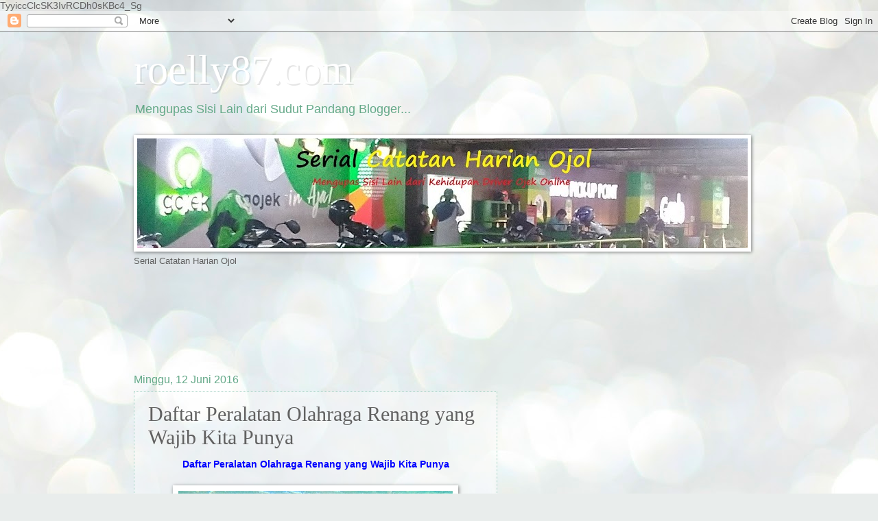

--- FILE ---
content_type: text/html; charset=UTF-8
request_url: http://www.roelly87.com/2016/06/daftar-peralatan-olahraga-renang.html
body_size: 26139
content:
<!DOCTYPE html>
<html class='v2' dir='ltr' xmlns='http://www.w3.org/1999/xhtml' xmlns:b='http://www.google.com/2005/gml/b' xmlns:data='http://www.google.com/2005/gml/data' xmlns:expr='http://www.google.com/2005/gml/expr'>
<head>
<link href='https://www.blogger.com/static/v1/widgets/335934321-css_bundle_v2.css' rel='stylesheet' type='text/css'/>

TyyiccClcSK3IvRCDh0sKBc4_Sg
    
<meta content='width=1100' name='viewport'/>
<meta content='text/html; charset=UTF-8' http-equiv='Content-Type'/>
<meta content='blogger' name='generator'/>
<link href='http://www.roelly87.com/favicon.ico' rel='icon' type='image/x-icon'/>
<link href='http://www.roelly87.com/2016/06/daftar-peralatan-olahraga-renang.html' rel='canonical'/>
<link rel="alternate" type="application/atom+xml" title="roelly87.com - Atom" href="http://www.roelly87.com/feeds/posts/default" />
<link rel="alternate" type="application/rss+xml" title="roelly87.com - RSS" href="http://www.roelly87.com/feeds/posts/default?alt=rss" />
<link rel="service.post" type="application/atom+xml" title="roelly87.com - Atom" href="https://www.blogger.com/feeds/4347679699421670629/posts/default" />

<link rel="alternate" type="application/atom+xml" title="roelly87.com - Atom" href="http://www.roelly87.com/feeds/5535094666419088406/comments/default" />
<!--Can't find substitution for tag [blog.ieCssRetrofitLinks]-->
<link href='https://blogger.googleusercontent.com/img/b/R29vZ2xl/AVvXsEg-qmAYOdHeWEpex5Jaw3GSOTuK9mDsW6QbmM-YE_hzuZBoFFoOPdij4XO2IsaxtbtjJkZWpC4hVC1H-gsgqBXXzKDCMwjK9oAnWJArxdyg3U0DhMvhaVQNMG7xplPqmoVpz18rD-xirLQp/s400/FHD0013.JPG' rel='image_src'/>
<meta content='http://www.roelly87.com/2016/06/daftar-peralatan-olahraga-renang.html' property='og:url'/>
<meta content='Daftar Peralatan Olahraga Renang yang Wajib Kita Punya' property='og:title'/>
<meta content=' Daftar Peralatan Olahraga Renang yang Wajib Kita Punya        HARI  ini memasuki sepekan puasa. Bagaimana ibadah ramadan kalian? Lancar? Se...' property='og:description'/>
<meta content='https://blogger.googleusercontent.com/img/b/R29vZ2xl/AVvXsEg-qmAYOdHeWEpex5Jaw3GSOTuK9mDsW6QbmM-YE_hzuZBoFFoOPdij4XO2IsaxtbtjJkZWpC4hVC1H-gsgqBXXzKDCMwjK9oAnWJArxdyg3U0DhMvhaVQNMG7xplPqmoVpz18rD-xirLQp/w1200-h630-p-k-no-nu/FHD0013.JPG' property='og:image'/>
<title>roelly87.com: Daftar Peralatan Olahraga Renang yang Wajib Kita Punya</title>
<style id='page-skin-1' type='text/css'><!--
/*
-----------------------------------------------
Blogger Template Style
Name:     Watermark
Designer: Blogger
URL:      www.blogger.com
----------------------------------------------- */
/* Use this with templates/1ktemplate-*.html */
/* Content
----------------------------------------------- */
body {
font: normal normal 14px Arial, Tahoma, Helvetica, FreeSans, sans-serif;
color: #616161;
background: #e9edec url(//themes.googleusercontent.com/image?id=1SBilrALlXIPLRAelrnhYjgFyYa09ZeL8cdktIYuaRwQ3kEvcEX-Xz1NjKkrLjtsPxmc7) repeat fixed top center /* Credit: merrymoonmary (http://www.istockphoto.com/googleimages.php?id=10871280&platform=blogger) */;
}
html body .content-outer {
min-width: 0;
max-width: 100%;
width: 100%;
}
.content-outer {
font-size: 92%;
}
a:link {
text-decoration:none;
color: #0000ff;
}
a:visited {
text-decoration:none;
color: #0000ff;
}
a:hover {
text-decoration:underline;
color: #cc0000;
}
.body-fauxcolumns .cap-top {
margin-top: 30px;
background: transparent none no-repeat scroll center center;
height: 121px;
}
.content-inner {
padding: 0;
}
/* Header
----------------------------------------------- */
.header-inner .Header .titlewrapper,
.header-inner .Header .descriptionwrapper {
padding-left: 20px;
padding-right: 20px;
}
.Header h1 {
font: normal normal 60px Georgia, Utopia, 'Palatino Linotype', Palatino, serif;
color: #ffffff;
text-shadow: 2px 2px rgba(0, 0, 0, .1);
}
.Header h1 a {
color: #ffffff;
}
.Header .description {
font-size: 140%;
color: #65a989;
}
/* Tabs
----------------------------------------------- */
.tabs-inner .section {
margin: 0 20px;
}
.tabs-inner .PageList, .tabs-inner .LinkList, .tabs-inner .Labels {
margin-left: -11px;
margin-right: -11px;
background-color: transparent;
border-top: 0 solid #ffffff;
border-bottom: 0 solid #ffffff;
-moz-box-shadow: 0 0 0 rgba(0, 0, 0, .3);
-webkit-box-shadow: 0 0 0 rgba(0, 0, 0, .3);
-goog-ms-box-shadow: 0 0 0 rgba(0, 0, 0, .3);
box-shadow: 0 0 0 rgba(0, 0, 0, .3);
}
.tabs-inner .PageList .widget-content,
.tabs-inner .LinkList .widget-content,
.tabs-inner .Labels .widget-content {
margin: -3px -11px;
background: transparent none  no-repeat scroll right;
}
.tabs-inner .widget ul {
padding: 2px 25px;
max-height: 34px;
background: transparent none no-repeat scroll left;
}
.tabs-inner .widget li {
border: none;
}
.tabs-inner .widget li a {
display: inline-block;
padding: .25em 1em;
font: normal normal 20px Georgia, Utopia, 'Palatino Linotype', Palatino, serif;
color: #00ff00;
border-right: 1px solid #c0a154;
}
.tabs-inner .widget li:first-child a {
border-left: 1px solid #c0a154;
}
.tabs-inner .widget li.selected a, .tabs-inner .widget li a:hover {
color: #000000;
}
/* Headings
----------------------------------------------- */
h2 {
font: normal normal 20px Georgia, Utopia, 'Palatino Linotype', Palatino, serif;
color: #000000;
margin: 0 0 .5em;
}
h2.date-header {
font: normal normal 16px Arial, Tahoma, Helvetica, FreeSans, sans-serif;
color: #65a989;
}
/* Main
----------------------------------------------- */
.main-inner .column-center-inner,
.main-inner .column-left-inner,
.main-inner .column-right-inner {
padding: 0 5px;
}
.main-outer {
margin-top: 0;
background: transparent none no-repeat scroll top left;
}
.main-inner {
padding-top: 30px;
}
.main-cap-top {
position: relative;
}
.main-cap-top .cap-right {
position: absolute;
height: 0;
width: 100%;
bottom: 0;
background: transparent none repeat-x scroll bottom center;
}
.main-cap-top .cap-left {
position: absolute;
height: 245px;
width: 280px;
right: 0;
bottom: 0;
background: transparent none no-repeat scroll bottom left;
}
/* Posts
----------------------------------------------- */
.post-outer {
padding: 15px 20px;
margin: 0 0 25px;
background: transparent url(//www.blogblog.com/1kt/watermark/post_background_birds.png) repeat scroll top left;
_background-image: none;
border: dotted 1px #a3d1c3;
-moz-box-shadow: 0 0 0 rgba(0, 0, 0, .1);
-webkit-box-shadow: 0 0 0 rgba(0, 0, 0, .1);
-goog-ms-box-shadow: 0 0 0 rgba(0, 0, 0, .1);
box-shadow: 0 0 0 rgba(0, 0, 0, .1);
}
h3.post-title {
font: normal normal 30px Georgia, Utopia, 'Palatino Linotype', Palatino, serif;
margin: 0;
}
.comments h4 {
font: normal normal 30px Georgia, Utopia, 'Palatino Linotype', Palatino, serif;
margin: 1em 0 0;
}
.post-body {
font-size: 105%;
line-height: 1.5;
position: relative;
}
.post-header {
margin: 0 0 1em;
color: #65a989;
}
.post-footer {
margin: 10px 0 0;
padding: 10px 0 0;
color: #65a989;
border-top: dashed 1px #878787;
}
#blog-pager {
font-size: 140%
}
#comments .comment-author {
padding-top: 1.5em;
border-top: dashed 1px #878787;
background-position: 0 1.5em;
}
#comments .comment-author:first-child {
padding-top: 0;
border-top: none;
}
.avatar-image-container {
margin: .2em 0 0;
}
/* Comments
----------------------------------------------- */
.comments .comments-content .icon.blog-author {
background-repeat: no-repeat;
background-image: url([data-uri]);
}
.comments .comments-content .loadmore a {
border-top: 1px solid #878787;
border-bottom: 1px solid #878787;
}
.comments .continue {
border-top: 2px solid #878787;
}
/* Widgets
----------------------------------------------- */
.widget ul, .widget #ArchiveList ul.flat {
padding: 0;
list-style: none;
}
.widget ul li, .widget #ArchiveList ul.flat li {
padding: .35em 0;
text-indent: 0;
border-top: dashed 1px #878787;
}
.widget ul li:first-child, .widget #ArchiveList ul.flat li:first-child {
border-top: none;
}
.widget .post-body ul {
list-style: disc;
}
.widget .post-body ul li {
border: none;
}
.widget .zippy {
color: #878787;
}
.post-body img, .post-body .tr-caption-container, .Profile img, .Image img,
.BlogList .item-thumbnail img {
padding: 5px;
background: #fff;
-moz-box-shadow: 1px 1px 5px rgba(0, 0, 0, .5);
-webkit-box-shadow: 1px 1px 5px rgba(0, 0, 0, .5);
-goog-ms-box-shadow: 1px 1px 5px rgba(0, 0, 0, .5);
box-shadow: 1px 1px 5px rgba(0, 0, 0, .5);
}
.post-body img, .post-body .tr-caption-container {
padding: 8px;
}
.post-body .tr-caption-container {
color: #333333;
}
.post-body .tr-caption-container img {
padding: 0;
background: transparent;
border: none;
-moz-box-shadow: 0 0 0 rgba(0, 0, 0, .1);
-webkit-box-shadow: 0 0 0 rgba(0, 0, 0, .1);
-goog-ms-box-shadow: 0 0 0 rgba(0, 0, 0, .1);
box-shadow: 0 0 0 rgba(0, 0, 0, .1);
}
/* Footer
----------------------------------------------- */
.footer-outer {
color:#a3d1c3;
background: #00ba06 url(//www.blogblog.com/1kt/watermark/body_background_navigator.png) repeat scroll top left;
}
.footer-outer a {
color: #66ff8a;
}
.footer-outer a:visited {
color: #49e06d;
}
.footer-outer a:hover {
color: #85ffa8;
}
.footer-outer .widget h2 {
color: #c4f0e3;
}
/* Mobile
----------------------------------------------- */
body.mobile  {
background-size: 100% auto;
}
.mobile .body-fauxcolumn-outer {
background: transparent none repeat scroll top left;
}
html .mobile .mobile-date-outer {
border-bottom: none;
background: transparent url(//www.blogblog.com/1kt/watermark/post_background_birds.png) repeat scroll top left;
_background-image: none;
margin-bottom: 10px;
}
.mobile .main-inner .date-outer {
padding: 0;
}
.mobile .main-inner .date-header {
margin: 10px;
}
.mobile .main-cap-top {
z-index: -1;
}
.mobile .content-outer {
font-size: 100%;
}
.mobile .post-outer {
padding: 10px;
}
.mobile .main-cap-top .cap-left {
background: transparent none no-repeat scroll bottom left;
}
.mobile .body-fauxcolumns .cap-top {
margin: 0;
}
.mobile-link-button {
background: transparent url(//www.blogblog.com/1kt/watermark/post_background_birds.png) repeat scroll top left;
}
.mobile-link-button a:link, .mobile-link-button a:visited {
color: #0000ff;
}
.mobile-index-date .date-header {
color: #65a989;
}
.mobile-index-contents {
color: #616161;
}
.mobile .tabs-inner .section {
margin: 0;
}
.mobile .tabs-inner .PageList {
margin-left: 0;
margin-right: 0;
}
.mobile .tabs-inner .PageList .widget-content {
margin: 0;
color: #000000;
background: transparent url(//www.blogblog.com/1kt/watermark/post_background_birds.png) repeat scroll top left;
}
.mobile .tabs-inner .PageList .widget-content .pagelist-arrow {
border-left: 1px solid #c0a154;
}

--></style>
<style id='template-skin-1' type='text/css'><!--
body {
min-width: 930px;
}
.content-outer, .content-fauxcolumn-outer, .region-inner {
min-width: 930px;
max-width: 930px;
_width: 930px;
}
.main-inner .columns {
padding-left: 0px;
padding-right: 360px;
}
.main-inner .fauxcolumn-center-outer {
left: 0px;
right: 360px;
/* IE6 does not respect left and right together */
_width: expression(this.parentNode.offsetWidth -
parseInt("0px") -
parseInt("360px") + 'px');
}
.main-inner .fauxcolumn-left-outer {
width: 0px;
}
.main-inner .fauxcolumn-right-outer {
width: 360px;
}
.main-inner .column-left-outer {
width: 0px;
right: 100%;
margin-left: -0px;
}
.main-inner .column-right-outer {
width: 360px;
margin-right: -360px;
}
#layout {
min-width: 0;
}
#layout .content-outer {
min-width: 0;
width: 800px;
}
#layout .region-inner {
min-width: 0;
width: auto;
}
--></style>
<script>
  (function(i,s,o,g,r,a,m){i['GoogleAnalyticsObject']=r;i[r]=i[r]||function(){
  (i[r].q=i[r].q||[]).push(arguments)},i[r].l=1*new Date();a=s.createElement(o),
  m=s.getElementsByTagName(o)[0];a.async=1;a.src=g;m.parentNode.insertBefore(a,m)
  })(window,document,'script','//www.google-analytics.com/analytics.js','ga');

  ga('create', 'UA-57100816-1', 'auto');
  ga('send', 'pageview');

</script>
<link href='https://www.blogger.com/dyn-css/authorization.css?targetBlogID=4347679699421670629&amp;zx=9e855ffa-98c2-43c1-9315-64951b33d0bd' media='none' onload='if(media!=&#39;all&#39;)media=&#39;all&#39;' rel='stylesheet'/><noscript><link href='https://www.blogger.com/dyn-css/authorization.css?targetBlogID=4347679699421670629&amp;zx=9e855ffa-98c2-43c1-9315-64951b33d0bd' rel='stylesheet'/></noscript>
<meta name='google-adsense-platform-account' content='ca-host-pub-1556223355139109'/>
<meta name='google-adsense-platform-domain' content='blogspot.com'/>

<!-- data-ad-client=ca-pub-4100300893406454 -->

</head>
<body class='loading variant-birds'>
<div class='navbar section' id='navbar'><div class='widget Navbar' data-version='1' id='Navbar1'><script type="text/javascript">
    function setAttributeOnload(object, attribute, val) {
      if(window.addEventListener) {
        window.addEventListener('load',
          function(){ object[attribute] = val; }, false);
      } else {
        window.attachEvent('onload', function(){ object[attribute] = val; });
      }
    }
  </script>
<div id="navbar-iframe-container"></div>
<script type="text/javascript" src="https://apis.google.com/js/platform.js"></script>
<script type="text/javascript">
      gapi.load("gapi.iframes:gapi.iframes.style.bubble", function() {
        if (gapi.iframes && gapi.iframes.getContext) {
          gapi.iframes.getContext().openChild({
              url: 'https://www.blogger.com/navbar/4347679699421670629?po\x3d5535094666419088406\x26origin\x3dhttp://www.roelly87.com',
              where: document.getElementById("navbar-iframe-container"),
              id: "navbar-iframe"
          });
        }
      });
    </script><script type="text/javascript">
(function() {
var script = document.createElement('script');
script.type = 'text/javascript';
script.src = '//pagead2.googlesyndication.com/pagead/js/google_top_exp.js';
var head = document.getElementsByTagName('head')[0];
if (head) {
head.appendChild(script);
}})();
</script>
</div></div>
<div class='body-fauxcolumns'>
<div class='fauxcolumn-outer body-fauxcolumn-outer'>
<div class='cap-top'>
<div class='cap-left'></div>
<div class='cap-right'></div>
</div>
<div class='fauxborder-left'>
<div class='fauxborder-right'></div>
<div class='fauxcolumn-inner'>
</div>
</div>
<div class='cap-bottom'>
<div class='cap-left'></div>
<div class='cap-right'></div>
</div>
</div>
</div>
<div class='content'>
<div class='content-fauxcolumns'>
<div class='fauxcolumn-outer content-fauxcolumn-outer'>
<div class='cap-top'>
<div class='cap-left'></div>
<div class='cap-right'></div>
</div>
<div class='fauxborder-left'>
<div class='fauxborder-right'></div>
<div class='fauxcolumn-inner'>
</div>
</div>
<div class='cap-bottom'>
<div class='cap-left'></div>
<div class='cap-right'></div>
</div>
</div>
</div>
<div class='content-outer'>
<div class='content-cap-top cap-top'>
<div class='cap-left'></div>
<div class='cap-right'></div>
</div>
<div class='fauxborder-left content-fauxborder-left'>
<div class='fauxborder-right content-fauxborder-right'></div>
<div class='content-inner'>
<header>
<div class='header-outer'>
<div class='header-cap-top cap-top'>
<div class='cap-left'></div>
<div class='cap-right'></div>
</div>
<div class='fauxborder-left header-fauxborder-left'>
<div class='fauxborder-right header-fauxborder-right'></div>
<div class='region-inner header-inner'>
<div class='header section' id='header'><div class='widget Header' data-version='1' id='Header1'>
<div id='header-inner'>
<div class='titlewrapper'>
<h1 class='title'>
<a href='http://www.roelly87.com/'>
roelly87.com
</a>
</h1>
</div>
<div class='descriptionwrapper'>
<p class='description'><span>Mengupas Sisi Lain dari Sudut Pandang Blogger...</span></p>
</div>
</div>
</div></div>
</div>
</div>
<div class='header-cap-bottom cap-bottom'>
<div class='cap-left'></div>
<div class='cap-right'></div>
</div>
</div>
</header>
<div class='tabs-outer'>
<div class='tabs-cap-top cap-top'>
<div class='cap-left'></div>
<div class='cap-right'></div>
</div>
<div class='fauxborder-left tabs-fauxborder-left'>
<div class='fauxborder-right tabs-fauxborder-right'></div>
<div class='region-inner tabs-inner'>
<div class='tabs section' id='crosscol'><div class='widget Image' data-version='1' id='Image1'>
<h2>Serial Catatan Harian Ojol</h2>
<div class='widget-content'>
<a href='https://www.roelly87.com/p/serial-catatan-harian-ojol.html'>
<img alt='Serial Catatan Harian Ojol' height='160' id='Image1_img' src='https://blogger.googleusercontent.com/img/b/R29vZ2xl/AVvXsEgE4Y137i_-Rq5XSOLz_JxQWdYKpz_hEh5UiX7tD59bywkzCpVzxJ2aawhyOKOD3Z-NH5seZcnNn8ZeNqiR1h8Don6rPwmXVonEYX5I0_VPg3Ww41rkEhj2DI5E6L5wvblnFdfwfqCGTcw/s890/IMG_20200115_200857+-+CHO+-+BLOG.jpg' width='890'/>
</a>
<br/>
<span class='caption'>Serial Catatan Harian Ojol</span>
</div>
<div class='clear'></div>
</div></div>
<div class='tabs section' id='crosscol-overflow'><div class='widget HTML' data-version='1' id='HTML4'>
<div class='widget-content'>
<script async src="//pagead2.googlesyndication.com/pagead/js/adsbygoogle.js"></script>
<!-- roelly87adsA -->
<ins class="adsbygoogle"
     style="display:inline-block;width:728px;height:90px"
     data-ad-client="ca-pub-4100300893406454"
     data-ad-slot="9515166985"></ins>
<script>
(adsbygoogle = window.adsbygoogle || []).push({});
</script>
</div>
<div class='clear'></div>
</div></div>
</div>
</div>
<div class='tabs-cap-bottom cap-bottom'>
<div class='cap-left'></div>
<div class='cap-right'></div>
</div>
</div>
<div class='main-outer'>
<div class='main-cap-top cap-top'>
<div class='cap-left'></div>
<div class='cap-right'></div>
</div>
<div class='fauxborder-left main-fauxborder-left'>
<div class='fauxborder-right main-fauxborder-right'></div>
<div class='region-inner main-inner'>
<div class='columns fauxcolumns'>
<div class='fauxcolumn-outer fauxcolumn-center-outer'>
<div class='cap-top'>
<div class='cap-left'></div>
<div class='cap-right'></div>
</div>
<div class='fauxborder-left'>
<div class='fauxborder-right'></div>
<div class='fauxcolumn-inner'>
</div>
</div>
<div class='cap-bottom'>
<div class='cap-left'></div>
<div class='cap-right'></div>
</div>
</div>
<div class='fauxcolumn-outer fauxcolumn-left-outer'>
<div class='cap-top'>
<div class='cap-left'></div>
<div class='cap-right'></div>
</div>
<div class='fauxborder-left'>
<div class='fauxborder-right'></div>
<div class='fauxcolumn-inner'>
</div>
</div>
<div class='cap-bottom'>
<div class='cap-left'></div>
<div class='cap-right'></div>
</div>
</div>
<div class='fauxcolumn-outer fauxcolumn-right-outer'>
<div class='cap-top'>
<div class='cap-left'></div>
<div class='cap-right'></div>
</div>
<div class='fauxborder-left'>
<div class='fauxborder-right'></div>
<div class='fauxcolumn-inner'>
</div>
</div>
<div class='cap-bottom'>
<div class='cap-left'></div>
<div class='cap-right'></div>
</div>
</div>
<!-- corrects IE6 width calculation -->
<div class='columns-inner'>
<div class='column-center-outer'>
<div class='column-center-inner'>
<div class='main section' id='main'><div class='widget Blog' data-version='1' id='Blog1'>
<div class='blog-posts hfeed'>

          <div class="date-outer">
        
<h2 class='date-header'><span>Minggu, 12 Juni 2016</span></h2>

          <div class="date-posts">
        
<div class='post-outer'>
<div class='post hentry' itemprop='blogPost' itemscope='itemscope' itemtype='http://schema.org/BlogPosting'>
<meta content='https://blogger.googleusercontent.com/img/b/R29vZ2xl/AVvXsEg-qmAYOdHeWEpex5Jaw3GSOTuK9mDsW6QbmM-YE_hzuZBoFFoOPdij4XO2IsaxtbtjJkZWpC4hVC1H-gsgqBXXzKDCMwjK9oAnWJArxdyg3U0DhMvhaVQNMG7xplPqmoVpz18rD-xirLQp/s400/FHD0013.JPG' itemprop='image_url'/>
<meta content='4347679699421670629' itemprop='blogId'/>
<meta content='5535094666419088406' itemprop='postId'/>
<a name='5535094666419088406'></a>
<h3 class='post-title entry-title' itemprop='name'>
Daftar Peralatan Olahraga Renang yang Wajib Kita Punya
</h3>
<div class='post-header'>
<div class='post-header-line-1'></div>
</div>
<div class='post-body entry-content' id='post-body-5535094666419088406' itemprop='description articleBody'>
<div style="text-align: center;">
<b><a href="http://www.roelly87.com/2016/06/daftar-peralatan-olahraga-renang.html" target="_blank">Daftar Peralatan Olahraga Renang yang Wajib Kita Punya</a></b></div>
<br />
<div class="separator" style="clear: both; text-align: center;">
<a href="https://blogger.googleusercontent.com/img/b/R29vZ2xl/AVvXsEg-qmAYOdHeWEpex5Jaw3GSOTuK9mDsW6QbmM-YE_hzuZBoFFoOPdij4XO2IsaxtbtjJkZWpC4hVC1H-gsgqBXXzKDCMwjK9oAnWJArxdyg3U0DhMvhaVQNMG7xplPqmoVpz18rD-xirLQp/s1600/FHD0013.JPG" imageanchor="1" style="margin-left: 1em; margin-right: 1em;"><img border="0" height="300" src="https://blogger.googleusercontent.com/img/b/R29vZ2xl/AVvXsEg-qmAYOdHeWEpex5Jaw3GSOTuK9mDsW6QbmM-YE_hzuZBoFFoOPdij4XO2IsaxtbtjJkZWpC4hVC1H-gsgqBXXzKDCMwjK9oAnWJArxdyg3U0DhMvhaVQNMG7xplPqmoVpz18rD-xirLQp/s400/FHD0013.JPG" width="400" /></a></div>
<br />
<br />
<br />
<b>HARI</b> ini memasuki sepekan puasa. Bagaimana ibadah ramadan kalian? Lancar? Semoga belum jebol ya.<br />
<br />
Salah satu kegiatan untuk mengisi aktivitas ramadan selain ibadah (salat, <i>tadarus</i>, salawat), juga dengan berolahraga. Ya, seperti kata pepatah, "Di dalam tubuh yang kuat, terdapat jiwa yang sehat". Itu mengapa, saya sering mengisi waktu ramadan untuk olahraga. Baik seusai salat subuh atau pas <i>ngabuburit</i>&nbsp;(menjelang buka).<br />
<br />
Nah, memasuki pertengahan tahun, biasanya merupakan puncak kemarau bagi negara yang terletak di garis khatulistiwa. Khususnya, Jakarta sebagai ibukota, yang <i>puanasnya nuampoll pake buanget</i>! Untuk itu, saya kerap berolahraga di air, alias berenang. Ya, bisa di mana saja, baik di kolam renang umum, air terjun, atau bahkan laut (snorkeling serta diving).<br />
<br />
Oh ya, sekadar info. Ternyata, renang saat puasa bagi yang muslim itu diperbolehkan. Dengan syarat, airnya tidak ikutan masuk ke dalam tubuh. <i>Kalo</i> kata ustad di rumah saya sih, seperti wudu, misalnya kumur-kumur airnya ketelan ya tetap saja batal. He he he.<br />
<br />
Kebetulan, di dekat rumah saya ada kolam renang umum. Cukup bayar sekian rupiah, bisa berenang bebas seharian. &nbsp;Maklum, renang merupakan kegiatan yang sangat menyenangkan, apalagi bagi saya yang bekerja di media olahraga. Selain dapat memaksimalkan kebugaran tubuh dan meningkatkan kualitas kesehatan, olahraga ini juga bisa dilakukan sebagai hobi atau aktivitas fisik bagi semua orang.<br />
<br />
Bisa dipahami mengingat renang dapat dilakukan semua kalangan dan tak terbatas usia, mulai dari anak-anak, dewasa, hingga lanjut usia. Biasanya, kami -saya dengan keluarga atau rekan kantor- memaksimalkan aktivitas ini dengan memakai berbagai perlengkapan dan peralatannya. Sebab, itu bakal membuat kegiatan berenang jadi lebih seru, aman, dan nyaman.<br />
<br />
Sekadar info, berikut ini <b><a href="http://tokolahraga.com/" target="_blank">daftar peralatan olahraga</a></b> renang yang wajib kita punya.<br />
<br />
<b style="background-color: cyan;">1. Pakaian atau baju renang</b><br />
<br />
Olahraga air ini harus dilakukan dengan pakaian yang tepat. Baju biasa seperti kaos dan celana pendek bukanlah jenis pakaian yang cocok untuk dikenakan ketika renang. Oleh karena itu, gunakanlah pakaian atau baju khusus renang yang tepat dan berkualitas agar aktivitas terasa lebih nyaman.<br />
<br />
Biasanya, pria hanya menggunakan celana renang. Sementara, untuk wanita, ada banyak pilihan baju renang khusus dengan desain yang unik dan beragam. Oh ya, ada juga baju renang untuk wanita yang berhijab seperti yang kerap dipakai beberapa rekan kantor saya. Intinya, semua pilihan ada di tangan kita.<br />
<br />
<b style="background-color: cyan;">2. Kacamata renang</b><br />
<b><br /></b>Ini bukan untuk gaya-gayaan, melainkan bermanfaat demi mencegah iritasi atau mata perih karena terkena air di kolam renang, sungai, atau laut. Terlebih, kacamata renang juga sangat membantu kita untuk melihat dengan jelas, misalnya di kolam. Alhasil, aktivitas renang kita jadi lebih menyenangkan.<br />
<br />
Bahkan, kini tersedia kacamata renang minus jika kita memiliki masalah dengan penglihatan. Yang pasti, sesuaikanlah kacamata renang yang akan kita gunakan berdasarkan kebutuhan dan pastikan memiliki kualitas terbaik agar air tidak mudah masuk ke mata.<br />
<br />
<b style="background-color: cyan;">3. Penutup kepala</b><br />
<b><br /></b>Penutup kepala masuk ke dalam salah satu <b><a href="http://tokolahraga.com/" target="_blank">daftar peralatan olahraga</a></b> yang perlu dipakai ketika renang untuk melindungi rambut dari risiko kerusakan yang disebabkan air yang mungkin kualitasnya kurang baik. Selain itu, penutup kepala juga dipakai agar aktivitas renang terasa lebih nyaman dan tidak terganggu dengan rambut yang terurai.<br />
<br />
Biasanya, penutup kelapa untuk renang terbuat dari karet yang elastis sehingga ukurannya dapat menyesuaikan bentuk kepala deladengan baik. Namun, pastikanlah penutup kepala yang Anda gunakan memiliki kualitas terbaik hingga kita tidak terasa sakit ketika dipakai.<br />
<br />
<b style="background-color: cyan;">4. Alat bantu renang</b><br />
<b><br /></b>Bagi Anda yang belum mahir berenang <strike>-ho ho ho, saya mahir sih, dikiiit-</strike> atau masih dalam proses belajar, memiliki alat bantu renang sangat penting utnuk memperlancar proses belajar. Berdasarkan pengalaman dan referensi yang saya dapat, berikut beberapa alat bantu renang yang perlu disiapkan.<br />
<br />
<b>- Papan Pelampung</b><br />
Pelampung berbentuk papan ini cocok dipakai untuk pemula yang baru belajar meluncur di dalam koma renang dan efektif menjaga keseimbangan. Papan pelampung juga bisa dipakai untuk melatih gerakan kaki sesuai gaya renang yang dipelajari penggunanya. Kecuali, gaya batu ya...<br />
<br />
<b>- Pull boy</b><br />
Alat ini digunakan untuk melatih renang gaya kupu-kupu untuk pemula. Dulu, waktu saya belajar renang menggunakan pull boy yang membuat kaki bisa terangkat ke atas hingga jika konsisten melakukannya bisa membuat kita mahir.<br />
<br />
<b>- Ban atau pelampung</b><br />
Digunakan utnuk bermain bagi anak-anak hingga dewasa. Tersedia dalam berbagai bentuk yang bervariasi. Kalau saya sih suka yang bentuknya angsa atau bebek-bebekan, menarik <i>gitu</i>.<br />
<br />
Demikian beberapa <b><a href="http://tokolahraga.com/" target="_blank">daftar peralatan olahraga</a></b> renang yang wajib kita miliki untuk menunjang kegiatan olahraga di air agar lebih optimal. Semua alat dan kebutuhan itu sangatlah penting dan memiliki fungsi yang beragam. Jadi, pastikan jenis alat yang disiapkan sesuai kebutuhan kita, sehingga kegiatan renang dapat berjalan lancar.<br />
<br />
Apabila kebutuhan alat renang disediakan secara lengkap dan aktivitas renang berjalan lancar, otomatis berbagai manfaat bisa didapatkan. Ya, tubuh yang bugar dan berstamina dapat kita miliki karena melakukan olahraga renang secara konsisten dan berkala dengan alat-alat olahraga yang tepat.<br />
<br />
Yuk ah, pagi ini atau sore kita berenang biar kita tetap segar dan bugar saat berpuasa.<br />
<br />
<div style="text-align: center;">
* &nbsp; &nbsp; &nbsp; &nbsp;* &nbsp; &nbsp; &nbsp; &nbsp;*</div>
<div class="separator" style="clear: both; text-align: center;">
<a href="https://blogger.googleusercontent.com/img/b/R29vZ2xl/AVvXsEjhenaQUUooHYy3VPvc-nDlI6sQCUdq-apOaLKPPl5nQf0JbOJPQHhTnqLmUfok6kyZtUVHEVG5549rDvK1h4nczzKiZ9kbQ8kr4QcVZ4-qGIPtEigSJcUEjG-V1Wd42WQ5dRm-eoCuSPqN/s1600/11..jpg" imageanchor="1" style="margin-left: 1em; margin-right: 1em;"><img border="0" height="400" src="https://blogger.googleusercontent.com/img/b/R29vZ2xl/AVvXsEjhenaQUUooHYy3VPvc-nDlI6sQCUdq-apOaLKPPl5nQf0JbOJPQHhTnqLmUfok6kyZtUVHEVG5549rDvK1h4nczzKiZ9kbQ8kr4QcVZ4-qGIPtEigSJcUEjG-V1Wd42WQ5dRm-eoCuSPqN/s400/11..jpg" width="320" /></a></div>
<div style="text-align: center;">
<br /></div>
<div style="text-align: center;">
* &nbsp; &nbsp; &nbsp; &nbsp;* &nbsp; &nbsp; &nbsp; &nbsp;*</div>
<div class="separator" style="clear: both; text-align: center;">
<a href="https://blogger.googleusercontent.com/img/b/R29vZ2xl/AVvXsEi0HK99IKhTdq0RqSzQ87s_-pfo2cNHt1dGFoUegZo2aVqgyh3qUE49c-YO-JzboUFbbfDNMrAkiGrzivOMoBy6kivp7tri9I6Bvr_72HalI3AUDIpDLXdLVzdgOf5wax1kquCT51jShBqd/s1600/20160120_094253.jpg" imageanchor="1" style="margin-left: 1em; margin-right: 1em;"><img border="0" height="300" src="https://blogger.googleusercontent.com/img/b/R29vZ2xl/AVvXsEi0HK99IKhTdq0RqSzQ87s_-pfo2cNHt1dGFoUegZo2aVqgyh3qUE49c-YO-JzboUFbbfDNMrAkiGrzivOMoBy6kivp7tri9I6Bvr_72HalI3AUDIpDLXdLVzdgOf5wax1kquCT51jShBqd/s400/20160120_094253.jpg" width="400" /></a></div>
<div style="text-align: center;">
<br /></div>
<div style="text-align: center;">
* &nbsp; &nbsp; &nbsp; &nbsp;* &nbsp; &nbsp; &nbsp; &nbsp;*</div>
<div class="separator" style="clear: both; text-align: center;">
<a href="https://blogger.googleusercontent.com/img/b/R29vZ2xl/AVvXsEinG7Kg6DMwj2YF3CEf2URsCG4_eM0jlBv9k6gl6GeTX6ArMB8AQe1iSjq3KfFnwAPFDjTGckOvqrtntaXKVS4mSYqOkI80TKQAVtA6bhWcOmT4SdQZKHs7P6SJ5g3RNTiLZw00Ruf9QCUi/s1600/20160120_094303.jpg" imageanchor="1" style="margin-left: 1em; margin-right: 1em;"><img border="0" height="300" src="https://blogger.googleusercontent.com/img/b/R29vZ2xl/AVvXsEinG7Kg6DMwj2YF3CEf2URsCG4_eM0jlBv9k6gl6GeTX6ArMB8AQe1iSjq3KfFnwAPFDjTGckOvqrtntaXKVS4mSYqOkI80TKQAVtA6bhWcOmT4SdQZKHs7P6SJ5g3RNTiLZw00Ruf9QCUi/s400/20160120_094303.jpg" width="400" /></a></div>
<div style="text-align: center;">
<br /></div>
<div style="text-align: center;">
* &nbsp; &nbsp; &nbsp; &nbsp;* &nbsp; &nbsp; &nbsp; &nbsp;*</div>
<div class="separator" style="clear: both; text-align: center;">
<a href="https://blogger.googleusercontent.com/img/b/R29vZ2xl/AVvXsEgz9VCjE61x-MAdzjoxEU05DOJplwzCCS0MtAhyphenhyphenfePOhKxOOjaV-Azm-ipOyE2oRKNaT8ZTEsOQXwB3rfR0GclYBX5Jq_IihGwrvUVT3PzXoRjcpwN83qVd-UVzBfhsxtBnT0mbeTNcUlMW/s1600/20160204_103123.jpg" imageanchor="1" style="margin-left: 1em; margin-right: 1em;"><img border="0" height="300" src="https://blogger.googleusercontent.com/img/b/R29vZ2xl/AVvXsEgz9VCjE61x-MAdzjoxEU05DOJplwzCCS0MtAhyphenhyphenfePOhKxOOjaV-Azm-ipOyE2oRKNaT8ZTEsOQXwB3rfR0GclYBX5Jq_IihGwrvUVT3PzXoRjcpwN83qVd-UVzBfhsxtBnT0mbeTNcUlMW/s400/20160204_103123.jpg" width="400" /></a></div>
<div style="text-align: center;">
<br /></div>
<div style="text-align: center;">
* &nbsp; &nbsp; &nbsp; &nbsp;* &nbsp; &nbsp; &nbsp; &nbsp;*</div>
<div class="separator" style="clear: both; text-align: center;">
<a href="https://blogger.googleusercontent.com/img/b/R29vZ2xl/AVvXsEgE1l4zB8ujpzc_81TTAtuOthAmv_wBM8VYpXeaQFO-tlZJTTikRRVJziJj_Aw4LqwQHV8Uw-7o7_szbgoLJQCyJQWUuGgkbyDgoAyQXPrbpO7PvuMc-p1INAzsiU-kcTjBIXEZdZ3G9dm2/s1600/IMG_8851.JPG" imageanchor="1" style="margin-left: 1em; margin-right: 1em;"><img border="0" height="266" src="https://blogger.googleusercontent.com/img/b/R29vZ2xl/AVvXsEgE1l4zB8ujpzc_81TTAtuOthAmv_wBM8VYpXeaQFO-tlZJTTikRRVJziJj_Aw4LqwQHV8Uw-7o7_szbgoLJQCyJQWUuGgkbyDgoAyQXPrbpO7PvuMc-p1INAzsiU-kcTjBIXEZdZ3G9dm2/s400/IMG_8851.JPG" width="400" /></a></div>
<div style="text-align: center;">
<br /></div>
<div style="text-align: center;">
* &nbsp; &nbsp; &nbsp; &nbsp;* &nbsp; &nbsp; &nbsp; &nbsp;*</div>
<div class="separator" style="clear: both; text-align: center;">
<a href="https://blogger.googleusercontent.com/img/b/R29vZ2xl/AVvXsEjcCHBEnSH_4kln3cEJ3fOQYFxKVB2ACcp88lxDHcW8Ro9OP54nWPfKWvl3l9mJ5rUVNFs2btw2BXr7fRNBbg2zufNLR25SB18l_5-S1HdJL8NDYhzwVicQpx1LjHIg4mHBJpiQwIcAB6kQ/s1600/12654255_1161872047158071_960564837361137643_n.jpg" imageanchor="1" style="margin-left: 1em; margin-right: 1em;"><img border="0" height="300" src="https://blogger.googleusercontent.com/img/b/R29vZ2xl/AVvXsEjcCHBEnSH_4kln3cEJ3fOQYFxKVB2ACcp88lxDHcW8Ro9OP54nWPfKWvl3l9mJ5rUVNFs2btw2BXr7fRNBbg2zufNLR25SB18l_5-S1HdJL8NDYhzwVicQpx1LjHIg4mHBJpiQwIcAB6kQ/s400/12654255_1161872047158071_960564837361137643_n.jpg" width="400" /></a></div>
<div style="text-align: center;">
<br /></div>
<div style="text-align: center;">
* &nbsp; &nbsp; &nbsp; &nbsp;* &nbsp; &nbsp; &nbsp; &nbsp;*</div>
- <i>Jakarta</i>, 12 Juni 2016
<div style='clear: both;'></div>
</div>
<div class='post-footer'>
<div class='post-footer-line post-footer-line-1'><span class='post-author vcard'>
Diposting oleh
<span class='fn' itemprop='author' itemscope='itemscope' itemtype='http://schema.org/Person'>
<meta content='https://www.blogger.com/profile/10799849933628350592' itemprop='url'/>
<a class='g-profile' href='https://www.blogger.com/profile/10799849933628350592' rel='author' title='author profile'>
<span itemprop='name'>roelly87</span>
</a>
</span>
</span>
<span class='post-timestamp'>
di
<meta content='http://www.roelly87.com/2016/06/daftar-peralatan-olahraga-renang.html' itemprop='url'/>
<a class='timestamp-link' href='http://www.roelly87.com/2016/06/daftar-peralatan-olahraga-renang.html' rel='bookmark' title='permanent link'><abbr class='published' itemprop='datePublished' title='2016-06-12T02:24:00+07:00'>02.24</abbr></a>
</span>
<span class='post-comment-link'>
</span>
<span class='post-icons'>
<span class='item-control blog-admin pid-246880871'>
<a href='https://www.blogger.com/post-edit.g?blogID=4347679699421670629&postID=5535094666419088406&from=pencil' title='Edit Entri'>
<img alt='' class='icon-action' height='18' src='https://resources.blogblog.com/img/icon18_edit_allbkg.gif' width='18'/>
</a>
</span>
</span>
<div class='post-share-buttons goog-inline-block'>
<a class='goog-inline-block share-button sb-email' href='https://www.blogger.com/share-post.g?blogID=4347679699421670629&postID=5535094666419088406&target=email' target='_blank' title='Kirimkan Ini lewat Email'><span class='share-button-link-text'>Kirimkan Ini lewat Email</span></a><a class='goog-inline-block share-button sb-blog' href='https://www.blogger.com/share-post.g?blogID=4347679699421670629&postID=5535094666419088406&target=blog' onclick='window.open(this.href, "_blank", "height=270,width=475"); return false;' target='_blank' title='BlogThis!'><span class='share-button-link-text'>BlogThis!</span></a><a class='goog-inline-block share-button sb-twitter' href='https://www.blogger.com/share-post.g?blogID=4347679699421670629&postID=5535094666419088406&target=twitter' target='_blank' title='Bagikan ke X'><span class='share-button-link-text'>Bagikan ke X</span></a><a class='goog-inline-block share-button sb-facebook' href='https://www.blogger.com/share-post.g?blogID=4347679699421670629&postID=5535094666419088406&target=facebook' onclick='window.open(this.href, "_blank", "height=430,width=640"); return false;' target='_blank' title='Berbagi ke Facebook'><span class='share-button-link-text'>Berbagi ke Facebook</span></a><a class='goog-inline-block share-button sb-pinterest' href='https://www.blogger.com/share-post.g?blogID=4347679699421670629&postID=5535094666419088406&target=pinterest' target='_blank' title='Bagikan ke Pinterest'><span class='share-button-link-text'>Bagikan ke Pinterest</span></a>
</div>
</div>
<div class='post-footer-line post-footer-line-2'><span class='post-labels'>
</span>
</div>
<div class='post-footer-line post-footer-line-3'><span class='post-location'>
</span>
</div>
</div>
</div>
<div class='comments' id='comments'>
<a name='comments'></a>
<h4>17 komentar:</h4>
<div class='comments-content'>
<script async='async' src='' type='text/javascript'></script>
<script type='text/javascript'>
    (function() {
      var items = null;
      var msgs = null;
      var config = {};

// <![CDATA[
      var cursor = null;
      if (items && items.length > 0) {
        cursor = parseInt(items[items.length - 1].timestamp) + 1;
      }

      var bodyFromEntry = function(entry) {
        var text = (entry &&
                    ((entry.content && entry.content.$t) ||
                     (entry.summary && entry.summary.$t))) ||
            '';
        if (entry && entry.gd$extendedProperty) {
          for (var k in entry.gd$extendedProperty) {
            if (entry.gd$extendedProperty[k].name == 'blogger.contentRemoved') {
              return '<span class="deleted-comment">' + text + '</span>';
            }
          }
        }
        return text;
      }

      var parse = function(data) {
        cursor = null;
        var comments = [];
        if (data && data.feed && data.feed.entry) {
          for (var i = 0, entry; entry = data.feed.entry[i]; i++) {
            var comment = {};
            // comment ID, parsed out of the original id format
            var id = /blog-(\d+).post-(\d+)/.exec(entry.id.$t);
            comment.id = id ? id[2] : null;
            comment.body = bodyFromEntry(entry);
            comment.timestamp = Date.parse(entry.published.$t) + '';
            if (entry.author && entry.author.constructor === Array) {
              var auth = entry.author[0];
              if (auth) {
                comment.author = {
                  name: (auth.name ? auth.name.$t : undefined),
                  profileUrl: (auth.uri ? auth.uri.$t : undefined),
                  avatarUrl: (auth.gd$image ? auth.gd$image.src : undefined)
                };
              }
            }
            if (entry.link) {
              if (entry.link[2]) {
                comment.link = comment.permalink = entry.link[2].href;
              }
              if (entry.link[3]) {
                var pid = /.*comments\/default\/(\d+)\?.*/.exec(entry.link[3].href);
                if (pid && pid[1]) {
                  comment.parentId = pid[1];
                }
              }
            }
            comment.deleteclass = 'item-control blog-admin';
            if (entry.gd$extendedProperty) {
              for (var k in entry.gd$extendedProperty) {
                if (entry.gd$extendedProperty[k].name == 'blogger.itemClass') {
                  comment.deleteclass += ' ' + entry.gd$extendedProperty[k].value;
                } else if (entry.gd$extendedProperty[k].name == 'blogger.displayTime') {
                  comment.displayTime = entry.gd$extendedProperty[k].value;
                }
              }
            }
            comments.push(comment);
          }
        }
        return comments;
      };

      var paginator = function(callback) {
        if (hasMore()) {
          var url = config.feed + '?alt=json&v=2&orderby=published&reverse=false&max-results=50';
          if (cursor) {
            url += '&published-min=' + new Date(cursor).toISOString();
          }
          window.bloggercomments = function(data) {
            var parsed = parse(data);
            cursor = parsed.length < 50 ? null
                : parseInt(parsed[parsed.length - 1].timestamp) + 1
            callback(parsed);
            window.bloggercomments = null;
          }
          url += '&callback=bloggercomments';
          var script = document.createElement('script');
          script.type = 'text/javascript';
          script.src = url;
          document.getElementsByTagName('head')[0].appendChild(script);
        }
      };
      var hasMore = function() {
        return !!cursor;
      };
      var getMeta = function(key, comment) {
        if ('iswriter' == key) {
          var matches = !!comment.author
              && comment.author.name == config.authorName
              && comment.author.profileUrl == config.authorUrl;
          return matches ? 'true' : '';
        } else if ('deletelink' == key) {
          return config.baseUri + '/comment/delete/'
               + config.blogId + '/' + comment.id;
        } else if ('deleteclass' == key) {
          return comment.deleteclass;
        }
        return '';
      };

      var replybox = null;
      var replyUrlParts = null;
      var replyParent = undefined;

      var onReply = function(commentId, domId) {
        if (replybox == null) {
          // lazily cache replybox, and adjust to suit this style:
          replybox = document.getElementById('comment-editor');
          if (replybox != null) {
            replybox.height = '250px';
            replybox.style.display = 'block';
            replyUrlParts = replybox.src.split('#');
          }
        }
        if (replybox && (commentId !== replyParent)) {
          replybox.src = '';
          document.getElementById(domId).insertBefore(replybox, null);
          replybox.src = replyUrlParts[0]
              + (commentId ? '&parentID=' + commentId : '')
              + '#' + replyUrlParts[1];
          replyParent = commentId;
        }
      };

      var hash = (window.location.hash || '#').substring(1);
      var startThread, targetComment;
      if (/^comment-form_/.test(hash)) {
        startThread = hash.substring('comment-form_'.length);
      } else if (/^c[0-9]+$/.test(hash)) {
        targetComment = hash.substring(1);
      }

      // Configure commenting API:
      var configJso = {
        'maxDepth': config.maxThreadDepth
      };
      var provider = {
        'id': config.postId,
        'data': items,
        'loadNext': paginator,
        'hasMore': hasMore,
        'getMeta': getMeta,
        'onReply': onReply,
        'rendered': true,
        'initComment': targetComment,
        'initReplyThread': startThread,
        'config': configJso,
        'messages': msgs
      };

      var render = function() {
        if (window.goog && window.goog.comments) {
          var holder = document.getElementById('comment-holder');
          window.goog.comments.render(holder, provider);
        }
      };

      // render now, or queue to render when library loads:
      if (window.goog && window.goog.comments) {
        render();
      } else {
        window.goog = window.goog || {};
        window.goog.comments = window.goog.comments || {};
        window.goog.comments.loadQueue = window.goog.comments.loadQueue || [];
        window.goog.comments.loadQueue.push(render);
      }
    })();
// ]]>
  </script>
<div id='comment-holder'>
<div class="comment-thread toplevel-thread"><ol id="top-ra"><li class="comment" id="c2677831685285529584"><div class="avatar-image-container"><img src="//blogger.googleusercontent.com/img/b/R29vZ2xl/AVvXsEg0Cc98goSwQBBoUabqe1tZ1RYEYnJy5cwDbcHgeFZENGOtxzBBwajg1sdnMgD2HYSNtgPJeT4ITpjOakdL3KNh66xnPWDDiRbsz6Dkt66_6N7I-WyinzeHhysdgw2Gx-M/s45-c/Anisayu+Nastutik+.jpg" alt=""/></div><div class="comment-block"><div class="comment-header"><cite class="user"><a href="https://www.blogger.com/profile/08055830132548018783" rel="nofollow">Anisayu Nastutik</a></cite><span class="icon user "></span><span class="datetime secondary-text"><a rel="nofollow" href="http://www.roelly87.com/2016/06/daftar-peralatan-olahraga-renang.html?showComment=1465694151363#c2677831685285529584">12 Juni 2016 pukul 08.15</a></span></div><p class="comment-content">Berenang bikin bubar dan senang <br>Apalagi lengkap alat renang <br>Betapa hati riang </p><span class="comment-actions secondary-text"><a class="comment-reply" target="_self" data-comment-id="2677831685285529584">Balas</a><span class="item-control blog-admin blog-admin pid-1094180902"><a target="_self" href="https://www.blogger.com/comment/delete/4347679699421670629/2677831685285529584">Hapus</a></span></span></div><div class="comment-replies"><div id="c2677831685285529584-rt" class="comment-thread inline-thread"><span class="thread-toggle thread-expanded"><span class="thread-arrow"></span><span class="thread-count"><a target="_self">Balasan</a></span></span><ol id="c2677831685285529584-ra" class="thread-chrome thread-expanded"><div><li class="comment" id="c6104772312575021984"><div class="avatar-image-container"><img src="//www.blogger.com/img/blogger_logo_round_35.png" alt=""/></div><div class="comment-block"><div class="comment-header"><cite class="user"><a href="https://www.blogger.com/profile/10799849933628350592" rel="nofollow">roelly87</a></cite><span class="icon user blog-author"></span><span class="datetime secondary-text"><a rel="nofollow" href="http://www.roelly87.com/2016/06/daftar-peralatan-olahraga-renang.html?showComment=1465764799360#c6104772312575021984">13 Juni 2016 pukul 03.53</a></span></div><p class="comment-content">setuju mbak, yang penting jangan ketelan airnya kalao puasa dan harus punya perlengkapannya agar berenang lebih maksimal :)</p><span class="comment-actions secondary-text"><span class="item-control blog-admin blog-admin pid-246880871"><a target="_self" href="https://www.blogger.com/comment/delete/4347679699421670629/6104772312575021984">Hapus</a></span></span></div><div class="comment-replies"><div id="c6104772312575021984-rt" class="comment-thread inline-thread hidden"><span class="thread-toggle thread-expanded"><span class="thread-arrow"></span><span class="thread-count"><a target="_self">Balasan</a></span></span><ol id="c6104772312575021984-ra" class="thread-chrome thread-expanded"><div></div><div id="c6104772312575021984-continue" class="continue"><a class="comment-reply" target="_self" data-comment-id="6104772312575021984">Balas</a></div></ol></div></div><div class="comment-replybox-single" id="c6104772312575021984-ce"></div></li><li class="comment" id="c4708505280330882068"><div class="avatar-image-container"><img src="//blogger.googleusercontent.com/img/b/R29vZ2xl/AVvXsEg0Cc98goSwQBBoUabqe1tZ1RYEYnJy5cwDbcHgeFZENGOtxzBBwajg1sdnMgD2HYSNtgPJeT4ITpjOakdL3KNh66xnPWDDiRbsz6Dkt66_6N7I-WyinzeHhysdgw2Gx-M/s45-c/Anisayu+Nastutik+.jpg" alt=""/></div><div class="comment-block"><div class="comment-header"><cite class="user"><a href="https://www.blogger.com/profile/08055830132548018783" rel="nofollow">Anisayu Nastutik</a></cite><span class="icon user "></span><span class="datetime secondary-text"><a rel="nofollow" href="http://www.roelly87.com/2016/06/daftar-peralatan-olahraga-renang.html?showComment=1466109327929#c4708505280330882068">17 Juni 2016 pukul 03.35</a></span></div><p class="comment-content">Iya takut batal <br>Jadi harus maksimal <br>Supaya tak ada sesal <br><br>:)</p><span class="comment-actions secondary-text"><span class="item-control blog-admin blog-admin pid-1094180902"><a target="_self" href="https://www.blogger.com/comment/delete/4347679699421670629/4708505280330882068">Hapus</a></span></span></div><div class="comment-replies"><div id="c4708505280330882068-rt" class="comment-thread inline-thread hidden"><span class="thread-toggle thread-expanded"><span class="thread-arrow"></span><span class="thread-count"><a target="_self">Balasan</a></span></span><ol id="c4708505280330882068-ra" class="thread-chrome thread-expanded"><div></div><div id="c4708505280330882068-continue" class="continue"><a class="comment-reply" target="_self" data-comment-id="4708505280330882068">Balas</a></div></ol></div></div><div class="comment-replybox-single" id="c4708505280330882068-ce"></div></li><li class="comment" id="c1787885434525114096"><div class="avatar-image-container"><img src="//www.blogger.com/img/blogger_logo_round_35.png" alt=""/></div><div class="comment-block"><div class="comment-header"><cite class="user"><a href="https://www.blogger.com/profile/10799849933628350592" rel="nofollow">roelly87</a></cite><span class="icon user blog-author"></span><span class="datetime secondary-text"><a rel="nofollow" href="http://www.roelly87.com/2016/06/daftar-peralatan-olahraga-renang.html?showComment=1466164245156#c1787885434525114096">17 Juni 2016 pukul 18.50</a></span></div><p class="comment-content">yongkru :)<br>setuju mbak...</p><span class="comment-actions secondary-text"><span class="item-control blog-admin blog-admin pid-246880871"><a target="_self" href="https://www.blogger.com/comment/delete/4347679699421670629/1787885434525114096">Hapus</a></span></span></div><div class="comment-replies"><div id="c1787885434525114096-rt" class="comment-thread inline-thread hidden"><span class="thread-toggle thread-expanded"><span class="thread-arrow"></span><span class="thread-count"><a target="_self">Balasan</a></span></span><ol id="c1787885434525114096-ra" class="thread-chrome thread-expanded"><div></div><div id="c1787885434525114096-continue" class="continue"><a class="comment-reply" target="_self" data-comment-id="1787885434525114096">Balas</a></div></ol></div></div><div class="comment-replybox-single" id="c1787885434525114096-ce"></div></li></div><div id="c2677831685285529584-continue" class="continue"><a class="comment-reply" target="_self" data-comment-id="2677831685285529584">Balas</a></div></ol></div></div><div class="comment-replybox-single" id="c2677831685285529584-ce"></div></li><li class="comment" id="c4216987231977039594"><div class="avatar-image-container"><img src="//www.blogger.com/img/blogger_logo_round_35.png" alt=""/></div><div class="comment-block"><div class="comment-header"><cite class="user"><a href="https://www.blogger.com/profile/05352374979110600871" rel="nofollow">Irman Permana</a></cite><span class="icon user "></span><span class="datetime secondary-text"><a rel="nofollow" href="http://www.roelly87.com/2016/06/daftar-peralatan-olahraga-renang.html?showComment=1465776370135#c4216987231977039594">13 Juni 2016 pukul 07.06</a></span></div><p class="comment-content">Aku juga suka renang</p><span class="comment-actions secondary-text"><a class="comment-reply" target="_self" data-comment-id="4216987231977039594">Balas</a><span class="item-control blog-admin blog-admin pid-492707787"><a target="_self" href="https://www.blogger.com/comment/delete/4347679699421670629/4216987231977039594">Hapus</a></span></span></div><div class="comment-replies"><div id="c4216987231977039594-rt" class="comment-thread inline-thread"><span class="thread-toggle thread-expanded"><span class="thread-arrow"></span><span class="thread-count"><a target="_self">Balasan</a></span></span><ol id="c4216987231977039594-ra" class="thread-chrome thread-expanded"><div><li class="comment" id="c7651347566753218875"><div class="avatar-image-container"><img src="//www.blogger.com/img/blogger_logo_round_35.png" alt=""/></div><div class="comment-block"><div class="comment-header"><cite class="user"><a href="https://www.blogger.com/profile/10799849933628350592" rel="nofollow">roelly87</a></cite><span class="icon user blog-author"></span><span class="datetime secondary-text"><a rel="nofollow" href="http://www.roelly87.com/2016/06/daftar-peralatan-olahraga-renang.html?showComment=1466163902390#c7651347566753218875">17 Juni 2016 pukul 18.45</a></span></div><p class="comment-content">sama mas, saya juga senang renang dan nyebur apalagi pas puasa bikin seger :)</p><span class="comment-actions secondary-text"><span class="item-control blog-admin blog-admin pid-246880871"><a target="_self" href="https://www.blogger.com/comment/delete/4347679699421670629/7651347566753218875">Hapus</a></span></span></div><div class="comment-replies"><div id="c7651347566753218875-rt" class="comment-thread inline-thread hidden"><span class="thread-toggle thread-expanded"><span class="thread-arrow"></span><span class="thread-count"><a target="_self">Balasan</a></span></span><ol id="c7651347566753218875-ra" class="thread-chrome thread-expanded"><div></div><div id="c7651347566753218875-continue" class="continue"><a class="comment-reply" target="_self" data-comment-id="7651347566753218875">Balas</a></div></ol></div></div><div class="comment-replybox-single" id="c7651347566753218875-ce"></div></li></div><div id="c4216987231977039594-continue" class="continue"><a class="comment-reply" target="_self" data-comment-id="4216987231977039594">Balas</a></div></ol></div></div><div class="comment-replybox-single" id="c4216987231977039594-ce"></div></li><li class="comment" id="c8474941046361611937"><div class="avatar-image-container"><img src="//www.blogger.com/img/blogger_logo_round_35.png" alt=""/></div><div class="comment-block"><div class="comment-header"><cite class="user"><a href="https://www.blogger.com/profile/01667708167876415133" rel="nofollow">supriyanto</a></cite><span class="icon user "></span><span class="datetime secondary-text"><a rel="nofollow" href="http://www.roelly87.com/2016/06/daftar-peralatan-olahraga-renang.html?showComment=1465895749438#c8474941046361611937">14 Juni 2016 pukul 16.15</a></span></div><p class="comment-content">Ak suka renang tapi takut </p><span class="comment-actions secondary-text"><a class="comment-reply" target="_self" data-comment-id="8474941046361611937">Balas</a><span class="item-control blog-admin blog-admin pid-421115433"><a target="_self" href="https://www.blogger.com/comment/delete/4347679699421670629/8474941046361611937">Hapus</a></span></span></div><div class="comment-replies"><div id="c8474941046361611937-rt" class="comment-thread inline-thread"><span class="thread-toggle thread-expanded"><span class="thread-arrow"></span><span class="thread-count"><a target="_self">Balasan</a></span></span><ol id="c8474941046361611937-ra" class="thread-chrome thread-expanded"><div><li class="comment" id="c4811859072954036208"><div class="avatar-image-container"><img src="//www.blogger.com/img/blogger_logo_round_35.png" alt=""/></div><div class="comment-block"><div class="comment-header"><cite class="user"><a href="https://www.blogger.com/profile/10799849933628350592" rel="nofollow">roelly87</a></cite><span class="icon user blog-author"></span><span class="datetime secondary-text"><a rel="nofollow" href="http://www.roelly87.com/2016/06/daftar-peralatan-olahraga-renang.html?showComment=1466163964041#c4811859072954036208">17 Juni 2016 pukul 18.46</a></span></div><p class="comment-content">nah itu, gunanya peralatan olahraga renang untuk bikin kita aman dan nyaman selama di air :)</p><span class="comment-actions secondary-text"><span class="item-control blog-admin blog-admin pid-246880871"><a target="_self" href="https://www.blogger.com/comment/delete/4347679699421670629/4811859072954036208">Hapus</a></span></span></div><div class="comment-replies"><div id="c4811859072954036208-rt" class="comment-thread inline-thread hidden"><span class="thread-toggle thread-expanded"><span class="thread-arrow"></span><span class="thread-count"><a target="_self">Balasan</a></span></span><ol id="c4811859072954036208-ra" class="thread-chrome thread-expanded"><div></div><div id="c4811859072954036208-continue" class="continue"><a class="comment-reply" target="_self" data-comment-id="4811859072954036208">Balas</a></div></ol></div></div><div class="comment-replybox-single" id="c4811859072954036208-ce"></div></li></div><div id="c8474941046361611937-continue" class="continue"><a class="comment-reply" target="_self" data-comment-id="8474941046361611937">Balas</a></div></ol></div></div><div class="comment-replybox-single" id="c8474941046361611937-ce"></div></li><li class="comment" id="c1823113549295109998"><div class="avatar-image-container"><img src="//www.blogger.com/img/blogger_logo_round_35.png" alt=""/></div><div class="comment-block"><div class="comment-header"><cite class="user"><a href="https://www.blogger.com/profile/02618724579185676558" rel="nofollow">Unknown</a></cite><span class="icon user "></span><span class="datetime secondary-text"><a rel="nofollow" href="http://www.roelly87.com/2016/06/daftar-peralatan-olahraga-renang.html?showComment=1466079525127#c1823113549295109998">16 Juni 2016 pukul 19.18</a></span></div><p class="comment-content">wah mas saya kalo renang uda angkat tangan deh.bisanya gaya batu...alias tenggelem huhu</p><span class="comment-actions secondary-text"><a class="comment-reply" target="_self" data-comment-id="1823113549295109998">Balas</a><span class="item-control blog-admin blog-admin pid-2103686389"><a target="_self" href="https://www.blogger.com/comment/delete/4347679699421670629/1823113549295109998">Hapus</a></span></span></div><div class="comment-replies"><div id="c1823113549295109998-rt" class="comment-thread inline-thread"><span class="thread-toggle thread-expanded"><span class="thread-arrow"></span><span class="thread-count"><a target="_self">Balasan</a></span></span><ol id="c1823113549295109998-ra" class="thread-chrome thread-expanded"><div><li class="comment" id="c1029263261897044607"><div class="avatar-image-container"><img src="//www.blogger.com/img/blogger_logo_round_35.png" alt=""/></div><div class="comment-block"><div class="comment-header"><cite class="user"><a href="https://www.blogger.com/profile/10799849933628350592" rel="nofollow">roelly87</a></cite><span class="icon user blog-author"></span><span class="datetime secondary-text"><a rel="nofollow" href="http://www.roelly87.com/2016/06/daftar-peralatan-olahraga-renang.html?showComment=1466164003078#c1029263261897044607">17 Juni 2016 pukul 18.46</a></span></div><p class="comment-content">gaya batu?<br>sama dunkkkk :)<br><br>hehehe, intinya ya suka nyelem juga kan mbak</p><span class="comment-actions secondary-text"><span class="item-control blog-admin blog-admin pid-246880871"><a target="_self" href="https://www.blogger.com/comment/delete/4347679699421670629/1029263261897044607">Hapus</a></span></span></div><div class="comment-replies"><div id="c1029263261897044607-rt" class="comment-thread inline-thread hidden"><span class="thread-toggle thread-expanded"><span class="thread-arrow"></span><span class="thread-count"><a target="_self">Balasan</a></span></span><ol id="c1029263261897044607-ra" class="thread-chrome thread-expanded"><div></div><div id="c1029263261897044607-continue" class="continue"><a class="comment-reply" target="_self" data-comment-id="1029263261897044607">Balas</a></div></ol></div></div><div class="comment-replybox-single" id="c1029263261897044607-ce"></div></li></div><div id="c1823113549295109998-continue" class="continue"><a class="comment-reply" target="_self" data-comment-id="1823113549295109998">Balas</a></div></ol></div></div><div class="comment-replybox-single" id="c1823113549295109998-ce"></div></li><li class="comment" id="c3320961208054029429"><div class="avatar-image-container"><img src="//blogger.googleusercontent.com/img/b/R29vZ2xl/AVvXsEhQtyteyR75cn7vglcox2yPuYTgvSODjUNnJjg2_qJU9I714m6LMsCSlVIypBnO9_10sdQahgul2QQknDW3C7SL4N7RuXk69p6ZYoKFmpA1N11cgwfJKdf4Y5N76rfKDA/s45-c/DSCN3889.JPG" alt=""/></div><div class="comment-block"><div class="comment-header"><cite class="user"><a href="https://www.blogger.com/profile/00740308875405695025" rel="nofollow">Eksapedia</a></cite><span class="icon user "></span><span class="datetime secondary-text"><a rel="nofollow" href="http://www.roelly87.com/2016/06/daftar-peralatan-olahraga-renang.html?showComment=1466089476582#c3320961208054029429">16 Juni 2016 pukul 22.04</a></span></div><p class="comment-content">Suka renang tapi belum pernah snorkling :D</p><span class="comment-actions secondary-text"><a class="comment-reply" target="_self" data-comment-id="3320961208054029429">Balas</a><span class="item-control blog-admin blog-admin pid-1535170088"><a target="_self" href="https://www.blogger.com/comment/delete/4347679699421670629/3320961208054029429">Hapus</a></span></span></div><div class="comment-replies"><div id="c3320961208054029429-rt" class="comment-thread inline-thread"><span class="thread-toggle thread-expanded"><span class="thread-arrow"></span><span class="thread-count"><a target="_self">Balasan</a></span></span><ol id="c3320961208054029429-ra" class="thread-chrome thread-expanded"><div><li class="comment" id="c1480866458452789865"><div class="avatar-image-container"><img src="//www.blogger.com/img/blogger_logo_round_35.png" alt=""/></div><div class="comment-block"><div class="comment-header"><cite class="user"><a href="https://www.blogger.com/profile/10799849933628350592" rel="nofollow">roelly87</a></cite><span class="icon user blog-author"></span><span class="datetime secondary-text"><a rel="nofollow" href="http://www.roelly87.com/2016/06/daftar-peralatan-olahraga-renang.html?showComment=1466164089342#c1480866458452789865">17 Juni 2016 pukul 18.48</a></span></div><p class="comment-content">kalo snorkling saya juga baru dua kali di pulau pari sama bunaken :)<br>*pengen diving kapan2...</p><span class="comment-actions secondary-text"><span class="item-control blog-admin blog-admin pid-246880871"><a target="_self" href="https://www.blogger.com/comment/delete/4347679699421670629/1480866458452789865">Hapus</a></span></span></div><div class="comment-replies"><div id="c1480866458452789865-rt" class="comment-thread inline-thread hidden"><span class="thread-toggle thread-expanded"><span class="thread-arrow"></span><span class="thread-count"><a target="_self">Balasan</a></span></span><ol id="c1480866458452789865-ra" class="thread-chrome thread-expanded"><div></div><div id="c1480866458452789865-continue" class="continue"><a class="comment-reply" target="_self" data-comment-id="1480866458452789865">Balas</a></div></ol></div></div><div class="comment-replybox-single" id="c1480866458452789865-ce"></div></li></div><div id="c3320961208054029429-continue" class="continue"><a class="comment-reply" target="_self" data-comment-id="3320961208054029429">Balas</a></div></ol></div></div><div class="comment-replybox-single" id="c3320961208054029429-ce"></div></li><li class="comment" id="c5778134836966542694"><div class="avatar-image-container"><img src="//www.blogger.com/img/blogger_logo_round_35.png" alt=""/></div><div class="comment-block"><div class="comment-header"><cite class="user"><a href="https://www.blogger.com/profile/01163377603780628580" rel="nofollow">Unknown</a></cite><span class="icon user "></span><span class="datetime secondary-text"><a rel="nofollow" href="http://www.roelly87.com/2016/06/daftar-peralatan-olahraga-renang.html?showComment=1466090361426#c5778134836966542694">16 Juni 2016 pukul 22.19</a></span></div><p class="comment-content">Benar gak mas renang itu adalah olahraga yang tidak mengeluarkan keringat ? memang sangat asik dilakukan saat puasa tapi takutnya air kolam tersebut masuk ke dalam tubuh secara tidak sengaja dan menyebabkan puasa kita batal</p><span class="comment-actions secondary-text"><a class="comment-reply" target="_self" data-comment-id="5778134836966542694">Balas</a><span class="item-control blog-admin blog-admin pid-826989943"><a target="_self" href="https://www.blogger.com/comment/delete/4347679699421670629/5778134836966542694">Hapus</a></span></span></div><div class="comment-replies"><div id="c5778134836966542694-rt" class="comment-thread inline-thread"><span class="thread-toggle thread-expanded"><span class="thread-arrow"></span><span class="thread-count"><a target="_self">Balasan</a></span></span><ol id="c5778134836966542694-ra" class="thread-chrome thread-expanded"><div><li class="comment" id="c1851357858198725135"><div class="avatar-image-container"><img src="//www.blogger.com/img/blogger_logo_round_35.png" alt=""/></div><div class="comment-block"><div class="comment-header"><cite class="user"><a href="https://www.blogger.com/profile/10799849933628350592" rel="nofollow">roelly87</a></cite><span class="icon user blog-author"></span><span class="datetime secondary-text"><a rel="nofollow" href="http://www.roelly87.com/2016/06/daftar-peralatan-olahraga-renang.html?showComment=1466164177354#c1851357858198725135">17 Juni 2016 pukul 18.49</a></span></div><p class="comment-content">sebenernya sih kalo kata ahli medis yang saya baca di beberapa media, renang tetep ngeluarin keringat, cuma emang ketutup sama air, secara kita kan melakukannya di kolam renang yang berisi air :)<br><br>kalo puasa yang penting jangan diminum, sama kayak wudu aja mas hehehe</p><span class="comment-actions secondary-text"><span class="item-control blog-admin blog-admin pid-246880871"><a target="_self" href="https://www.blogger.com/comment/delete/4347679699421670629/1851357858198725135">Hapus</a></span></span></div><div class="comment-replies"><div id="c1851357858198725135-rt" class="comment-thread inline-thread hidden"><span class="thread-toggle thread-expanded"><span class="thread-arrow"></span><span class="thread-count"><a target="_self">Balasan</a></span></span><ol id="c1851357858198725135-ra" class="thread-chrome thread-expanded"><div></div><div id="c1851357858198725135-continue" class="continue"><a class="comment-reply" target="_self" data-comment-id="1851357858198725135">Balas</a></div></ol></div></div><div class="comment-replybox-single" id="c1851357858198725135-ce"></div></li></div><div id="c5778134836966542694-continue" class="continue"><a class="comment-reply" target="_self" data-comment-id="5778134836966542694">Balas</a></div></ol></div></div><div class="comment-replybox-single" id="c5778134836966542694-ce"></div></li><li class="comment" id="c4989228463762941598"><div class="avatar-image-container"><img src="//resources.blogblog.com/img/blank.gif" alt=""/></div><div class="comment-block"><div class="comment-header"><cite class="user"><a href="http://www.fadevmother.wordpress.com" rel="nofollow">Nunung yuni</a></cite><span class="icon user "></span><span class="datetime secondary-text"><a rel="nofollow" href="http://www.roelly87.com/2016/06/daftar-peralatan-olahraga-renang.html?showComment=1466640030229#c4989228463762941598">23 Juni 2016 pukul 07.00</a></span></div><p class="comment-content">Aku nggak bisa renang.Tetapi ngapung sih bisa.Atau berenang dari ujung ke ujung tapi berhenti sampai tiga kali karena renangnya pakai gaya ngapung doang sambil gerak gerakin kaki.Hehhe...Baru tau ada alat namanya pull boy.Bentuknya seperti apa ya mas?</p><span class="comment-actions secondary-text"><a class="comment-reply" target="_self" data-comment-id="4989228463762941598">Balas</a><span class="item-control blog-admin blog-admin pid-1781552733"><a target="_self" href="https://www.blogger.com/comment/delete/4347679699421670629/4989228463762941598">Hapus</a></span></span></div><div class="comment-replies"><div id="c4989228463762941598-rt" class="comment-thread inline-thread"><span class="thread-toggle thread-expanded"><span class="thread-arrow"></span><span class="thread-count"><a target="_self">Balasan</a></span></span><ol id="c4989228463762941598-ra" class="thread-chrome thread-expanded"><div><li class="comment" id="c3533950304754988740"><div class="avatar-image-container"><img src="//www.blogger.com/img/blogger_logo_round_35.png" alt=""/></div><div class="comment-block"><div class="comment-header"><cite class="user"><a href="https://www.blogger.com/profile/10799849933628350592" rel="nofollow">roelly87</a></cite><span class="icon user blog-author"></span><span class="datetime secondary-text"><a rel="nofollow" href="http://www.roelly87.com/2016/06/daftar-peralatan-olahraga-renang.html?showComment=1466870461623#c3533950304754988740">25 Juni 2016 pukul 23.01</a></span></div><p class="comment-content">masih mending gaya ngapung mbak, daripada saya gaya batu alias nyemplung aja wkwkwkwk :)<br><br>ntar saya cari foto2nya kayaknya dulu ada pull boy...</p><span class="comment-actions secondary-text"><span class="item-control blog-admin blog-admin pid-246880871"><a target="_self" href="https://www.blogger.com/comment/delete/4347679699421670629/3533950304754988740">Hapus</a></span></span></div><div class="comment-replies"><div id="c3533950304754988740-rt" class="comment-thread inline-thread hidden"><span class="thread-toggle thread-expanded"><span class="thread-arrow"></span><span class="thread-count"><a target="_self">Balasan</a></span></span><ol id="c3533950304754988740-ra" class="thread-chrome thread-expanded"><div></div><div id="c3533950304754988740-continue" class="continue"><a class="comment-reply" target="_self" data-comment-id="3533950304754988740">Balas</a></div></ol></div></div><div class="comment-replybox-single" id="c3533950304754988740-ce"></div></li></div><div id="c4989228463762941598-continue" class="continue"><a class="comment-reply" target="_self" data-comment-id="4989228463762941598">Balas</a></div></ol></div></div><div class="comment-replybox-single" id="c4989228463762941598-ce"></div></li><li class="comment" id="c1639798908923963436"><div class="avatar-image-container"><img src="//blogger.googleusercontent.com/img/b/R29vZ2xl/AVvXsEiUMhUcqr5G6MxBH0B06n48nSkqp_eEWN6r2enR3BUmIHjGv-7zgW6Rx9xGix_E91mEZNNpq4pmTP3753UryQvXgSQPM5BpspTkC9bHc5RvZ6OyuGoOCkcuvLyFvDoMaQ/s45-c/me.jpeg" alt=""/></div><div class="comment-block"><div class="comment-header"><cite class="user"><a href="https://www.blogger.com/profile/06978282335029416749" rel="nofollow">Lidya Fitrian</a></cite><span class="icon user "></span><span class="datetime secondary-text"><a rel="nofollow" href="http://www.roelly87.com/2016/06/daftar-peralatan-olahraga-renang.html?showComment=1467607850710#c1639798908923963436">4 Juli 2016 pukul 11.50</a></span></div><p class="comment-content">penutup kepala yg belum punya</p><span class="comment-actions secondary-text"><a class="comment-reply" target="_self" data-comment-id="1639798908923963436">Balas</a><span class="item-control blog-admin blog-admin pid-1649760011"><a target="_self" href="https://www.blogger.com/comment/delete/4347679699421670629/1639798908923963436">Hapus</a></span></span></div><div class="comment-replies"><div id="c1639798908923963436-rt" class="comment-thread inline-thread hidden"><span class="thread-toggle thread-expanded"><span class="thread-arrow"></span><span class="thread-count"><a target="_self">Balasan</a></span></span><ol id="c1639798908923963436-ra" class="thread-chrome thread-expanded"><div></div><div id="c1639798908923963436-continue" class="continue"><a class="comment-reply" target="_self" data-comment-id="1639798908923963436">Balas</a></div></ol></div></div><div class="comment-replybox-single" id="c1639798908923963436-ce"></div></li></ol><div id="top-continue" class="continue"><a class="comment-reply" target="_self">Tambahkan komentar</a></div><div class="comment-replybox-thread" id="top-ce"></div><div class="loadmore hidden" data-post-id="5535094666419088406"><a target="_self">Muat yang lain...</a></div></div>
</div>
</div>
<p class='comment-footer'>
<div class='comment-form'>
<a name='comment-form'></a>
<p>Maaf ya, saat ini komentarnya dimoderasi. Agar tidak ada spam, iklan obat kuat, virus, dan sebagainya. Silakan komentar yang baik dan pasti saya kunjungi balik. <br /><br />Satu hal lagi, mohon jangan menaruh link hidup...<br /><br />Terima kasih :)</p>
<a href='https://www.blogger.com/comment/frame/4347679699421670629?po=5535094666419088406&hl=id&saa=85391&origin=http://www.roelly87.com' id='comment-editor-src'></a>
<iframe allowtransparency='true' class='blogger-iframe-colorize blogger-comment-from-post' frameborder='0' height='410px' id='comment-editor' name='comment-editor' src='' width='100%'></iframe>
<script src='https://www.blogger.com/static/v1/jsbin/2830521187-comment_from_post_iframe.js' type='text/javascript'></script>
<script type='text/javascript'>
      BLOG_CMT_createIframe('https://www.blogger.com/rpc_relay.html');
    </script>
</div>
</p>
<div id='backlinks-container'>
<div id='Blog1_backlinks-container'>
</div>
</div>
</div>
</div>

        </div></div>
      
</div>
<div class='blog-pager' id='blog-pager'>
<span id='blog-pager-newer-link'>
<a class='blog-pager-newer-link' href='http://www.roelly87.com/2016/06/buka-bersama-cni-blogger-dan-windy.html' id='Blog1_blog-pager-newer-link' title='Posting Lebih Baru'>Posting Lebih Baru</a>
</span>
<span id='blog-pager-older-link'>
<a class='blog-pager-older-link' href='http://www.roelly87.com/2016/06/fasilitas-sinarmas-world-academy-swa-bsd.html' id='Blog1_blog-pager-older-link' title='Posting Lama'>Posting Lama</a>
</span>
<a class='home-link' href='http://www.roelly87.com/'>Beranda</a>
</div>
<div class='clear'></div>
<div class='post-feeds'>
<div class='feed-links'>
Langganan:
<a class='feed-link' href='http://www.roelly87.com/feeds/5535094666419088406/comments/default' target='_blank' type='application/atom+xml'>Posting Komentar (Atom)</a>
</div>
</div>
</div></div>
</div>
</div>
<div class='column-left-outer'>
<div class='column-left-inner'>
<aside>
</aside>
</div>
</div>
<div class='column-right-outer'>
<div class='column-right-inner'>
<aside>
<div class='sidebar section' id='sidebar-right-1'><div class='widget HTML' data-version='1' id='HTML3'>
<div class='widget-content'>
<script async src="//pagead2.googlesyndication.com/pagead/js/adsbygoogle.js"></script>
<!-- roelly87ads -->
<ins class="adsbygoogle"
     style="display:block"
     data-ad-client="ca-pub-4100300893406454"
     data-ad-slot="7566347411"
     data-ad-format="auto"></ins>
<script>
(adsbygoogle = window.adsbygoogle || []).push({});
</script>
</div>
<div class='clear'></div>
</div><div class='widget Text' data-version='1' id='Text3'>
<div class='widget-content'>
<b style="font-family: Georgia, serif; font-size: 100%; font-style: normal; font-variant-caps: normal; font-variant-ligatures: normal; font-weight: normal;"><a href="http://www.roelly87.com/2016/11/serunya-latihan-nembak-di-markas-kostrad.html"><span =""  style="color:red;">Serunya Latihan Nembak di Markas Kostrad</span></a></b><div style="font-family: Georgia, serif; font-size: 100%; font-style: normal; font-variant-caps: normal; font-variant-ligatures: normal; font-weight: normal;"><br /></div><div style="font-family: Georgia, serif; font-size: 100%; font-style: normal; font-variant-caps: normal; font-variant-ligatures: normal; font-weight: normal;"><b><span><a href="https://www.roelly87.com/2014/10/wawancara-eksklusif-claudio-marchisio.html">Wawancara Eksklusif Claudio Marchisio<br /></a><br /><span><a href="https://www.roelly87.com/2020/02/permintaan-terakhir.html">Permintaan Terakhir</a></span></span></b></div><div style="font-family: Georgia, serif; font-size: 100%; font-style: normal; font-variant-caps: normal; font-variant-ligatures: normal; font-weight: normal;"><b><span><span><br /><a href="http://www.roelly87.com/2017/04/pesona-pasir-berbisik-di-bromo.html">Pesona Pasir Berbisik di Bromo</a></span></span></b></div><div style="font-family: Georgia, serif; font-size: 100%; font-style: normal; font-variant-caps: normal; font-variant-ligatures: normal; font-weight: normal;"><b><span><br /></span></b></div><div style="font-family: Georgia, serif; font-size: 100%; font-style: normal; font-variant-caps: normal; font-variant-ligatures: normal; font-weight: normal;"><span style="font-family:&quot;;"><b><a href="http://www.roelly87.com/2016/11/kota-roma-tidak-dibangun-dalam-semalam.html">Kota Roma Tidak Dibangun dalam Semalam</a></b></span></div><div style="font-family: Georgia, serif; font-size: 100%; font-style: normal; font-variant-caps: normal; font-variant-ligatures: normal; font-weight: normal;"><span style="font-family:&quot;;"><b><br /></b></span></div><div style="font-family: Georgia, serif; font-size: 100%; font-style: normal; font-variant-caps: normal; font-variant-ligatures: normal; font-weight: normal;"><span style="font-family:&quot;;"><b><a href="http://www.roelly87.com/2017/04/trofi-liga-champions-yang-dekat-di-mata.html">Trofi Liga Champions yang Dekat di Mata tapi Jauh di Hati</a><br /></b></span></div><div style="font-family: Georgia, serif; font-size: 100%; font-style: normal; font-variant-caps: normal; font-variant-ligatures: normal; font-weight: normal;"><span style="font-family:&quot;;"><br /></span></div><div><span style="font-family:&quot;;"><b><a href="http://www.roelly87.com/2021/04/ada-rawarontek-di-balik-keberingasan.html">Ada Rawarontek di Balik Keberingasan Begal</a></b></span></div>
</div>
<div class='clear'></div>
</div><div class='widget BlogSearch' data-version='1' id='BlogSearch1'>
<h2 class='title'>Cari di Blog Ini</h2>
<div class='widget-content'>
<div id='BlogSearch1_form'>
<form action='http://www.roelly87.com/search' class='gsc-search-box' target='_top'>
<table cellpadding='0' cellspacing='0' class='gsc-search-box'>
<tbody>
<tr>
<td class='gsc-input'>
<input autocomplete='off' class='gsc-input' name='q' size='10' title='search' type='text' value=''/>
</td>
<td class='gsc-search-button'>
<input class='gsc-search-button' title='search' type='submit' value='Telusuri'/>
</td>
</tr>
</tbody>
</table>
</form>
</div>
</div>
<div class='clear'></div>
</div><div class='widget HTML' data-version='1' id='HTML11'>
<h2 class='title'>Blogger Reporter Indonesia (BRID)</h2>
<div class='widget-content'>
<p style="text-align: center;"><a href="http://roelly87.com"><img src="https://lh6.googleusercontent.com/-OPCvgouQdfE/Uj7lEeYS83I/AAAAAAAAAJs/EciOkA9O9QU/s280/Blogger_Reporter_Abu.png'" onmouseover="this.src='https://lh5.googleusercontent.com/-_ypofL7qpIo/Uj7lB5mTtpI/AAAAAAAAAJk/VPtRkuDLxBM/s280/Blogger_Reporter.png'" onmouseout="this.src='https://lh6.googleusercontent.com/-OPCvgouQdfE/Uj7lEeYS83I/AAAAAAAAAJs/EciOkA9O9QU/s280/Blogger_Reporter_Abu.png'" alt="Blogger Reporter Indonesia" width="280" height="77" border="0"/></a></p>
</div>
<div class='clear'></div>
</div><div class='widget HTML' data-version='1' id='HTML7'>
<h2 class='title'>Fun Blogging</h2>
<div class='widget-content'>
</div>
<div class='clear'></div>
</div><div class='widget Image' data-version='1' id='Image2'>
<h2>Komunitas ISB</h2>
<div class='widget-content'>
<a href='https://www.facebook.com/Indonesian-Social-Blogpreneur-856926347746863/'>
<img alt='Komunitas ISB' height='160' id='Image2_img' src='https://blogger.googleusercontent.com/img/b/R29vZ2xl/AVvXsEj13yXvqY8sY4WOo1S-Gwodbzk2UOhB7Bg5XUfGSGUXP57z8yQyPIDCDzczy4Gor1t3vP86ak_94aGgec6M6epjYSHztNgmGgCHPK0Frev5e_i0qm5wCyIjgRon3WqhA5CA2lzEcWLBPmqC/s320/ISB+FB.jpg' width='160'/>
</a>
<br/>
<span class='caption'>Indonesian Social Blogpreneur (ISB)</span>
</div>
<div class='clear'></div>
</div></div>
<table border='0' cellpadding='0' cellspacing='0' class='section-columns columns-2'>
<tbody>
<tr>
<td class='first columns-cell'>
<div class='sidebar section' id='sidebar-right-2-1'><div class='widget PopularPosts' data-version='1' id='PopularPosts2'>
<h2>10 Artikel Terpopuler</h2>
<div class='widget-content popular-posts'>
<ul>
<li>
<div class='item-thumbnail-only'>
<div class='item-thumbnail'>
<a href='http://www.roelly87.com/2022/09/terima-kasih-orang-baik.html' target='_blank'>
<img alt='' border='0' src='https://blogger.googleusercontent.com/img/b/R29vZ2xl/AVvXsEjsnig5gBsjgFB8vKy1U_4UHcf3ovoAl7sosj95Fd9LD56fbRDDvykdjLc6VDH4J-imL4l5ENvINs7LHq19f0yXg8-9_62mYKnR-He65w90a5wj-krziad_lwYS0lOzn1RC12KR1WO-A5RmAIbBVTaz9IK4Q6ASpohJOZ44y0nokWnzkvqdL234JGqw/w72-h72-p-k-no-nu/20220903_165650847~2.jpg'/>
</a>
</div>
<div class='item-title'><a href='http://www.roelly87.com/2022/09/terima-kasih-orang-baik.html'>Terima Kasih Orang Baik</a></div>
</div>
<div style='clear: both;'></div>
</li>
<li>
<div class='item-thumbnail-only'>
<div class='item-thumbnail'>
<a href='http://www.roelly87.com/2015/04/tujuh-taman-gratis-di-jakarta-yang.html' target='_blank'>
<img alt='' border='0' src='https://blogger.googleusercontent.com/img/b/R29vZ2xl/AVvXsEhpF_HlOxMPMfhd-sRHclYsji8VxAPz2hT3hkH_1cOOGgr17jc7DZDTqfhHffmMvVX3la6354Lqu6foa94QpQqfoMuCDenABnSnZ0erKhlKqm7ZYPpiPRUYu7eQhNTYPpURStmmtkcKbQc/w72-h72-p-k-no-nu/2.+Taman+Surapati+1.jpg'/>
</a>
</div>
<div class='item-title'><a href='http://www.roelly87.com/2015/04/tujuh-taman-gratis-di-jakarta-yang.html'>Tujuh Taman Gratis di Jakarta yang Layak Dikunjungi</a></div>
</div>
<div style='clear: both;'></div>
</li>
<li>
<div class='item-thumbnail-only'>
<div class='item-thumbnail'>
<a href='http://www.roelly87.com/2022/08/indonesia-millennial-and-gen-z-summit.html' target='_blank'>
<img alt='' border='0' src='https://blogger.googleusercontent.com/img/b/R29vZ2xl/AVvXsEjJBp9MGx5aCybu6t4r4BC0eDm0r3hnoIY7OUcjmfzTVKwhrZepdNZewcU9J6kUJCw2QeT0xdNg36tUaH0yUX1fA0x1jPx45K-s1VMtZRCgaVrqhU--DsJ4IHhI3D7OY6maqks0QkudR8S5TxZtMeyaWn4O_HWl7UN7tu5y7kxwnPDKTfVU3EZnN3Zu/w72-h72-p-k-no-nu/Visual_1%20Indonesia%20Millennial%20And%20GenZ.jpg'/>
</a>
</div>
<div class='item-title'><a href='http://www.roelly87.com/2022/08/indonesia-millennial-and-gen-z-summit.html'>Catat, Indonesia Millennial and Gen-Z Summit 2022 Digelar September Ini</a></div>
</div>
<div style='clear: both;'></div>
</li>
<li>
<div class='item-thumbnail-only'>
<div class='item-thumbnail'>
<a href='http://www.roelly87.com/2022/03/kenapa-harus-ponds-triple-glow-serum.html' target='_blank'>
<img alt='' border='0' src='https://blogger.googleusercontent.com/img/a/AVvXsEiWsXiZfnFsH0EJvzeRU5oDlKG9CrIjd1tGSZpqyiZ36RUtzbLiDUCjVNSBATNQ5Jot6F9_2Jw28-ZRFCdWwvfkevjRIvR0FWInJnyhWXd5SuoA-qgFtMZdj_H5d_L64DotCic5JrG2y6Q1cWukvyRhJJpQgukLPXke7fHLc0rpv8Z45FavLTCkVvpx=w72-h72-p-k-no-nu'/>
</a>
</div>
<div class='item-title'><a href='http://www.roelly87.com/2022/03/kenapa-harus-ponds-triple-glow-serum.html'>Kenapa Harus Pond's Triple Glow Serum?</a></div>
</div>
<div style='clear: both;'></div>
</li>
<li>
<div class='item-thumbnail-only'>
<div class='item-thumbnail'>
<a href='http://www.roelly87.com/2022/06/sensasi-keharuman-molto-korean.html' target='_blank'>
<img alt='' border='0' src='https://blogger.googleusercontent.com/img/b/R29vZ2xl/AVvXsEjijq5QamJRmGrl2Fc6pXLIIBsLDbwOhkNcsW4gqzrNXWgItXGteg_AUgTeu2_-sIJ7p6GBEd-PCxIwpBF41uvd2JDQ9Bea6boqokwDKHH2aVdKnqtzIjAyfVcPrGriAp5LfOFt7c97eEh0xhzpUSoq1d12kfjpUg4o8qU1jP81DMqn3PQnNR2TWBAi/w72-h72-p-k-no-nu/20220614_180427743.jpg'/>
</a>
</div>
<div class='item-title'><a href='http://www.roelly87.com/2022/06/sensasi-keharuman-molto-korean.html'>Sensasi Keharuman Molto Korean Strawberry</a></div>
</div>
<div style='clear: both;'></div>
</li>
<li>
<div class='item-thumbnail-only'>
<div class='item-thumbnail'>
<a href='http://www.roelly87.com/2022/08/hp-indonesia-dukung-gamer-dan-kreator.html' target='_blank'>
<img alt='' border='0' src='https://blogger.googleusercontent.com/img/b/R29vZ2xl/AVvXsEh1Ek1FexP9Z6SPj2gU55S4mMHvC2BDn4ONLtwu-ewdpZm7z4ZF5x5DT1Sa6Rc3cN7rf5wbBl8whWfvJqfOfDjTsvQR28_-RKT13Pdisq7yoxbA5bFOdTPDkdwuXNbXCWKYddcbfAL1sZnmy2QcDKYbHGWDaWz-qGjJf_N5RIu9tO0XgRjNdY4walWE/w72-h72-p-k-no-nu/20220802_132553296.jpg'/>
</a>
</div>
<div class='item-title'><a href='http://www.roelly87.com/2022/08/hp-indonesia-dukung-gamer-dan-kreator.html'>HP Indonesia Dukung Gamer dan Kreator</a></div>
</div>
<div style='clear: both;'></div>
</li>
<li>
<div class='item-thumbnail-only'>
<div class='item-thumbnail'>
<a href='http://www.roelly87.com/2015/05/tujuh-tempat-nongkrong-asyik-di-jakarta.html' target='_blank'>
<img alt='' border='0' src='https://blogger.googleusercontent.com/img/b/R29vZ2xl/AVvXsEjvvHdrw8afc0nnolU4zFusWxUpwWNAf4PKs2rNo99RC7J0uCo0lA7i5sPjClP9lO_beHaQNEH-JRle1qTMxVRlejqte68Yr6Huch9bPRNtqyIWY1bSwxbjQxRLA_Og8weYctYyHYVa6bU/w72-h72-p-k-no-nu/7.+Columbus+Cafe+Ancol.jpg'/>
</a>
</div>
<div class='item-title'><a href='http://www.roelly87.com/2015/05/tujuh-tempat-nongkrong-asyik-di-jakarta.html'>Tujuh Tempat Nongkrong Asyik di Jakarta</a></div>
</div>
<div style='clear: both;'></div>
</li>
<li>
<div class='item-thumbnail-only'>
<div class='item-thumbnail'>
<a href='http://www.roelly87.com/2015/10/50-tahun-gugurnya-ade-irma-suryani.html' target='_blank'>
<img alt='' border='0' src='https://blogger.googleusercontent.com/img/b/R29vZ2xl/AVvXsEjvG-vTkEfkNJ5ZC51CLkplPozPKceoH01h83eQ-qKCu6KjWi5dtqHc_3ht3BBbjzsN74kTSlWyW-WtfWub_tFkENLbjSNOaYB_78i-EoweoErxDeLKR78ab2aJkGW4Pi-nQmSzN5JZX6s/w72-h72-p-k-no-nu/20151006_135559.jpg'/>
</a>
</div>
<div class='item-title'><a href='http://www.roelly87.com/2015/10/50-tahun-gugurnya-ade-irma-suryani.html'>50 Tahun Gugurnya Ade Irma Suryani dalam Kenangan Kakak Tercinta</a></div>
</div>
<div style='clear: both;'></div>
</li>
<li>
<div class='item-thumbnail-only'>
<div class='item-thumbnail'>
<a href='http://www.roelly87.com/2015/08/menguak-rahasia-tong-setan.html' target='_blank'>
<img alt='' border='0' src='https://blogger.googleusercontent.com/img/b/R29vZ2xl/AVvXsEhYYyLSK7GCGqAnySrR_ZqXz23f-1coEjvZ-UHlmoPZAf-9_ecR7t_PbdkgXVhtGN8e0ZEi4IXFgKB5UnTvTN-x0xW_bytC2_sqB2Qc251TejecMha0MpOyU_COl4sw8p4HgESAUIlumEI/w72-h72-p-k-no-nu/20150808_200601.jpg'/>
</a>
</div>
<div class='item-title'><a href='http://www.roelly87.com/2015/08/menguak-rahasia-tong-setan.html'>Menguak Rahasia Tong Setan</a></div>
</div>
<div style='clear: both;'></div>
</li>
<li>
<div class='item-thumbnail-only'>
<div class='item-thumbnail'>
<a href='http://www.roelly87.com/2016/03/tujuh-tempat-nobar-asyik-di-jakarta.html' target='_blank'>
<img alt='' border='0' src='https://blogger.googleusercontent.com/img/b/R29vZ2xl/AVvXsEgw8x9tG25gYrViRbEcpEdlxIx3eiS2jv1bXoaE6oSwd8JTz4pIrSGIlMErUCC6hUKFhTHj5rJubT3DSHPyXjDBcnDaqD0qMz5C7xy5IzwYJADd80pRrBK4lUntyBw5FGtiyXFsiF5VYn4/w72-h72-p-k-no-nu/10..jpg'/>
</a>
</div>
<div class='item-title'><a href='http://www.roelly87.com/2016/03/tujuh-tempat-nobar-asyik-di-jakarta.html'>Tujuh Tempat Nobar Asyik di Jakarta</a></div>
</div>
<div style='clear: both;'></div>
</li>
</ul>
<div class='clear'></div>
</div>
</div></div>
</td>
<td class='columns-cell'>
<div class='sidebar section' id='sidebar-right-2-2'><div class='widget PageList' data-version='1' id='PageList1'>
<h2>Laman</h2>
<div class='widget-content'>
<ul>
<li>
<a href='http://www.roelly87.com/p/tentang-roelly87com.html'>Tentang roelly87.com</a>
</li>
<li>
<a href='http://www.roelly87.com/p/hubungi.html'>Kontak roelly87.com</a>
</li>
<li>
<a href='http://www.roelly87.com/p/serial-catatan-harian-ojol.html'>Serial Catatan Harian Ojol</a>
</li>
<li>
<a href='http://www.roelly87.com/p/inspirasi-blogger.html'>Inspirasi Blogger</a>
</li>
<li>
<a href='http://www.roelly87.com/p/blog-page.html'>Resensi Buku</a>
</li>
<li>
<a href='http://www.roelly87.com/p/nobar-topskor.html'>Nobar TopSkor</a>
</li>
<li>
<a href='http://www.roelly87.com/p/jelajah-manado.html'>Jelajah Manado</a>
</li>
<li>
<a href='http://www.roelly87.com/p/yogyakarta.html'>Yogyakarta...</a>
</li>
<li>
<a href='http://www.roelly87.com/p/selamat-datang-di-laman-asus.html'>Asus Zenvolution 2016</a>
</li>
<li>
<a href='http://www.roelly87.com/p/jelajah-bromo-malang-dan-sekitarnya.html'>Jelajah Bromo, Malang, dan Sekitarnya</a>
</li>
<li>
<a href='http://www.roelly87.com/p/yuk-jelajahi-sudut-ibu.html'>Yuk, Jelajahi Sudut Ibu Kota</a>
</li>
<li>
<a href='http://www.roelly87.com/p/tentang-juventus-dan-liga-champions.html'>Tentang Juventus dan Liga Champions</a>
</li>
<li>
<a href='http://www.roelly87.com/p/jelajah-eksotisnya-bumi-sriwijaya.html'>Jelajahi Eksotisnya Bumi Sriwijaya</a>
</li>
<li>
<a href='http://www.roelly87.com/p/selamat-datang-di-halaman-khusus.html'>PLBN Entikong</a>
</li>
</ul>
<div class='clear'></div>
</div>
</div><div class='widget HTML' data-version='1' id='HTML1'>
<h2 class='title'>Temukan di Twitter</h2>
<div class='widget-content'>
<a class="twitter-timeline" href="https://twitter.com/roelly87" data-widget-id="537413112899465216">Tweet oleh @roelly87</a>
<script>!function(d,s,id){var js,fjs=d.getElementsByTagName(s)[0],p=/^http:/.test(d.location)?'http':'https';if(!d.getElementById(id)){js=d.createElement(s);js.id=id;js.src=p+"://platform.twitter.com/widgets.js";fjs.parentNode.insertBefore(js,fjs);}}(document,"script","twitter-wjs");</script>
</div>
<div class='clear'></div>
</div></div>
</td>
</tr>
</tbody>
</table>
<div class='sidebar section' id='sidebar-right-3'><div class='widget HTML' data-version='1' id='HTML8'>
<div class='widget-content'>
<script async src="//pagead2.googlesyndication.com/pagead/js/adsbygoogle.js"></script>
<!-- roelly87ads2 -->
<ins class="adsbygoogle"
     style="display:inline-block;width:300px;height:250px"
     data-ad-client="ca-pub-4100300893406454"
     data-ad-slot="2513578708"></ins>
<script>
(adsbygoogle = window.adsbygoogle || []).push({});
</script>
</div>
<div class='clear'></div>
</div><div class='widget BlogArchive' data-version='1' id='BlogArchive1'>
<h2>Arsip Blog</h2>
<div class='widget-content'>
<div id='ArchiveList'>
<div id='BlogArchive1_ArchiveList'>
<ul class='hierarchy'>
<li class='archivedate collapsed'>
<a class='toggle' href='javascript:void(0)'>
<span class='zippy'>

        &#9658;&#160;
      
</span>
</a>
<a class='post-count-link' href='http://www.roelly87.com/2025/'>
2025
</a>
<span class='post-count' dir='ltr'>(21)</span>
<ul class='hierarchy'>
<li class='archivedate collapsed'>
<a class='toggle' href='javascript:void(0)'>
<span class='zippy'>

        &#9658;&#160;
      
</span>
</a>
<a class='post-count-link' href='http://www.roelly87.com/2025/10/'>
Oktober
</a>
<span class='post-count' dir='ltr'>(2)</span>
</li>
</ul>
<ul class='hierarchy'>
<li class='archivedate collapsed'>
<a class='toggle' href='javascript:void(0)'>
<span class='zippy'>

        &#9658;&#160;
      
</span>
</a>
<a class='post-count-link' href='http://www.roelly87.com/2025/09/'>
September
</a>
<span class='post-count' dir='ltr'>(1)</span>
</li>
</ul>
<ul class='hierarchy'>
<li class='archivedate collapsed'>
<a class='toggle' href='javascript:void(0)'>
<span class='zippy'>

        &#9658;&#160;
      
</span>
</a>
<a class='post-count-link' href='http://www.roelly87.com/2025/08/'>
Agustus
</a>
<span class='post-count' dir='ltr'>(1)</span>
</li>
</ul>
<ul class='hierarchy'>
<li class='archivedate collapsed'>
<a class='toggle' href='javascript:void(0)'>
<span class='zippy'>

        &#9658;&#160;
      
</span>
</a>
<a class='post-count-link' href='http://www.roelly87.com/2025/06/'>
Juni
</a>
<span class='post-count' dir='ltr'>(2)</span>
</li>
</ul>
<ul class='hierarchy'>
<li class='archivedate collapsed'>
<a class='toggle' href='javascript:void(0)'>
<span class='zippy'>

        &#9658;&#160;
      
</span>
</a>
<a class='post-count-link' href='http://www.roelly87.com/2025/05/'>
Mei
</a>
<span class='post-count' dir='ltr'>(3)</span>
</li>
</ul>
<ul class='hierarchy'>
<li class='archivedate collapsed'>
<a class='toggle' href='javascript:void(0)'>
<span class='zippy'>

        &#9658;&#160;
      
</span>
</a>
<a class='post-count-link' href='http://www.roelly87.com/2025/04/'>
April
</a>
<span class='post-count' dir='ltr'>(1)</span>
</li>
</ul>
<ul class='hierarchy'>
<li class='archivedate collapsed'>
<a class='toggle' href='javascript:void(0)'>
<span class='zippy'>

        &#9658;&#160;
      
</span>
</a>
<a class='post-count-link' href='http://www.roelly87.com/2025/03/'>
Maret
</a>
<span class='post-count' dir='ltr'>(4)</span>
</li>
</ul>
<ul class='hierarchy'>
<li class='archivedate collapsed'>
<a class='toggle' href='javascript:void(0)'>
<span class='zippy'>

        &#9658;&#160;
      
</span>
</a>
<a class='post-count-link' href='http://www.roelly87.com/2025/02/'>
Februari
</a>
<span class='post-count' dir='ltr'>(4)</span>
</li>
</ul>
<ul class='hierarchy'>
<li class='archivedate collapsed'>
<a class='toggle' href='javascript:void(0)'>
<span class='zippy'>

        &#9658;&#160;
      
</span>
</a>
<a class='post-count-link' href='http://www.roelly87.com/2025/01/'>
Januari
</a>
<span class='post-count' dir='ltr'>(3)</span>
</li>
</ul>
</li>
</ul>
<ul class='hierarchy'>
<li class='archivedate collapsed'>
<a class='toggle' href='javascript:void(0)'>
<span class='zippy'>

        &#9658;&#160;
      
</span>
</a>
<a class='post-count-link' href='http://www.roelly87.com/2024/'>
2024
</a>
<span class='post-count' dir='ltr'>(32)</span>
<ul class='hierarchy'>
<li class='archivedate collapsed'>
<a class='toggle' href='javascript:void(0)'>
<span class='zippy'>

        &#9658;&#160;
      
</span>
</a>
<a class='post-count-link' href='http://www.roelly87.com/2024/10/'>
Oktober
</a>
<span class='post-count' dir='ltr'>(2)</span>
</li>
</ul>
<ul class='hierarchy'>
<li class='archivedate collapsed'>
<a class='toggle' href='javascript:void(0)'>
<span class='zippy'>

        &#9658;&#160;
      
</span>
</a>
<a class='post-count-link' href='http://www.roelly87.com/2024/09/'>
September
</a>
<span class='post-count' dir='ltr'>(4)</span>
</li>
</ul>
<ul class='hierarchy'>
<li class='archivedate collapsed'>
<a class='toggle' href='javascript:void(0)'>
<span class='zippy'>

        &#9658;&#160;
      
</span>
</a>
<a class='post-count-link' href='http://www.roelly87.com/2024/08/'>
Agustus
</a>
<span class='post-count' dir='ltr'>(3)</span>
</li>
</ul>
<ul class='hierarchy'>
<li class='archivedate collapsed'>
<a class='toggle' href='javascript:void(0)'>
<span class='zippy'>

        &#9658;&#160;
      
</span>
</a>
<a class='post-count-link' href='http://www.roelly87.com/2024/07/'>
Juli
</a>
<span class='post-count' dir='ltr'>(1)</span>
</li>
</ul>
<ul class='hierarchy'>
<li class='archivedate collapsed'>
<a class='toggle' href='javascript:void(0)'>
<span class='zippy'>

        &#9658;&#160;
      
</span>
</a>
<a class='post-count-link' href='http://www.roelly87.com/2024/06/'>
Juni
</a>
<span class='post-count' dir='ltr'>(5)</span>
</li>
</ul>
<ul class='hierarchy'>
<li class='archivedate collapsed'>
<a class='toggle' href='javascript:void(0)'>
<span class='zippy'>

        &#9658;&#160;
      
</span>
</a>
<a class='post-count-link' href='http://www.roelly87.com/2024/05/'>
Mei
</a>
<span class='post-count' dir='ltr'>(3)</span>
</li>
</ul>
<ul class='hierarchy'>
<li class='archivedate collapsed'>
<a class='toggle' href='javascript:void(0)'>
<span class='zippy'>

        &#9658;&#160;
      
</span>
</a>
<a class='post-count-link' href='http://www.roelly87.com/2024/04/'>
April
</a>
<span class='post-count' dir='ltr'>(2)</span>
</li>
</ul>
<ul class='hierarchy'>
<li class='archivedate collapsed'>
<a class='toggle' href='javascript:void(0)'>
<span class='zippy'>

        &#9658;&#160;
      
</span>
</a>
<a class='post-count-link' href='http://www.roelly87.com/2024/03/'>
Maret
</a>
<span class='post-count' dir='ltr'>(4)</span>
</li>
</ul>
<ul class='hierarchy'>
<li class='archivedate collapsed'>
<a class='toggle' href='javascript:void(0)'>
<span class='zippy'>

        &#9658;&#160;
      
</span>
</a>
<a class='post-count-link' href='http://www.roelly87.com/2024/02/'>
Februari
</a>
<span class='post-count' dir='ltr'>(4)</span>
</li>
</ul>
<ul class='hierarchy'>
<li class='archivedate collapsed'>
<a class='toggle' href='javascript:void(0)'>
<span class='zippy'>

        &#9658;&#160;
      
</span>
</a>
<a class='post-count-link' href='http://www.roelly87.com/2024/01/'>
Januari
</a>
<span class='post-count' dir='ltr'>(4)</span>
</li>
</ul>
</li>
</ul>
<ul class='hierarchy'>
<li class='archivedate collapsed'>
<a class='toggle' href='javascript:void(0)'>
<span class='zippy'>

        &#9658;&#160;
      
</span>
</a>
<a class='post-count-link' href='http://www.roelly87.com/2023/'>
2023
</a>
<span class='post-count' dir='ltr'>(21)</span>
<ul class='hierarchy'>
<li class='archivedate collapsed'>
<a class='toggle' href='javascript:void(0)'>
<span class='zippy'>

        &#9658;&#160;
      
</span>
</a>
<a class='post-count-link' href='http://www.roelly87.com/2023/12/'>
Desember
</a>
<span class='post-count' dir='ltr'>(4)</span>
</li>
</ul>
<ul class='hierarchy'>
<li class='archivedate collapsed'>
<a class='toggle' href='javascript:void(0)'>
<span class='zippy'>

        &#9658;&#160;
      
</span>
</a>
<a class='post-count-link' href='http://www.roelly87.com/2023/11/'>
November
</a>
<span class='post-count' dir='ltr'>(3)</span>
</li>
</ul>
<ul class='hierarchy'>
<li class='archivedate collapsed'>
<a class='toggle' href='javascript:void(0)'>
<span class='zippy'>

        &#9658;&#160;
      
</span>
</a>
<a class='post-count-link' href='http://www.roelly87.com/2023/10/'>
Oktober
</a>
<span class='post-count' dir='ltr'>(4)</span>
</li>
</ul>
<ul class='hierarchy'>
<li class='archivedate collapsed'>
<a class='toggle' href='javascript:void(0)'>
<span class='zippy'>

        &#9658;&#160;
      
</span>
</a>
<a class='post-count-link' href='http://www.roelly87.com/2023/09/'>
September
</a>
<span class='post-count' dir='ltr'>(1)</span>
</li>
</ul>
<ul class='hierarchy'>
<li class='archivedate collapsed'>
<a class='toggle' href='javascript:void(0)'>
<span class='zippy'>

        &#9658;&#160;
      
</span>
</a>
<a class='post-count-link' href='http://www.roelly87.com/2023/08/'>
Agustus
</a>
<span class='post-count' dir='ltr'>(1)</span>
</li>
</ul>
<ul class='hierarchy'>
<li class='archivedate collapsed'>
<a class='toggle' href='javascript:void(0)'>
<span class='zippy'>

        &#9658;&#160;
      
</span>
</a>
<a class='post-count-link' href='http://www.roelly87.com/2023/07/'>
Juli
</a>
<span class='post-count' dir='ltr'>(1)</span>
</li>
</ul>
<ul class='hierarchy'>
<li class='archivedate collapsed'>
<a class='toggle' href='javascript:void(0)'>
<span class='zippy'>

        &#9658;&#160;
      
</span>
</a>
<a class='post-count-link' href='http://www.roelly87.com/2023/05/'>
Mei
</a>
<span class='post-count' dir='ltr'>(1)</span>
</li>
</ul>
<ul class='hierarchy'>
<li class='archivedate collapsed'>
<a class='toggle' href='javascript:void(0)'>
<span class='zippy'>

        &#9658;&#160;
      
</span>
</a>
<a class='post-count-link' href='http://www.roelly87.com/2023/04/'>
April
</a>
<span class='post-count' dir='ltr'>(2)</span>
</li>
</ul>
<ul class='hierarchy'>
<li class='archivedate collapsed'>
<a class='toggle' href='javascript:void(0)'>
<span class='zippy'>

        &#9658;&#160;
      
</span>
</a>
<a class='post-count-link' href='http://www.roelly87.com/2023/03/'>
Maret
</a>
<span class='post-count' dir='ltr'>(1)</span>
</li>
</ul>
<ul class='hierarchy'>
<li class='archivedate collapsed'>
<a class='toggle' href='javascript:void(0)'>
<span class='zippy'>

        &#9658;&#160;
      
</span>
</a>
<a class='post-count-link' href='http://www.roelly87.com/2023/02/'>
Februari
</a>
<span class='post-count' dir='ltr'>(2)</span>
</li>
</ul>
<ul class='hierarchy'>
<li class='archivedate collapsed'>
<a class='toggle' href='javascript:void(0)'>
<span class='zippy'>

        &#9658;&#160;
      
</span>
</a>
<a class='post-count-link' href='http://www.roelly87.com/2023/01/'>
Januari
</a>
<span class='post-count' dir='ltr'>(1)</span>
</li>
</ul>
</li>
</ul>
<ul class='hierarchy'>
<li class='archivedate collapsed'>
<a class='toggle' href='javascript:void(0)'>
<span class='zippy'>

        &#9658;&#160;
      
</span>
</a>
<a class='post-count-link' href='http://www.roelly87.com/2022/'>
2022
</a>
<span class='post-count' dir='ltr'>(8)</span>
<ul class='hierarchy'>
<li class='archivedate collapsed'>
<a class='toggle' href='javascript:void(0)'>
<span class='zippy'>

        &#9658;&#160;
      
</span>
</a>
<a class='post-count-link' href='http://www.roelly87.com/2022/09/'>
September
</a>
<span class='post-count' dir='ltr'>(1)</span>
</li>
</ul>
<ul class='hierarchy'>
<li class='archivedate collapsed'>
<a class='toggle' href='javascript:void(0)'>
<span class='zippy'>

        &#9658;&#160;
      
</span>
</a>
<a class='post-count-link' href='http://www.roelly87.com/2022/08/'>
Agustus
</a>
<span class='post-count' dir='ltr'>(2)</span>
</li>
</ul>
<ul class='hierarchy'>
<li class='archivedate collapsed'>
<a class='toggle' href='javascript:void(0)'>
<span class='zippy'>

        &#9658;&#160;
      
</span>
</a>
<a class='post-count-link' href='http://www.roelly87.com/2022/06/'>
Juni
</a>
<span class='post-count' dir='ltr'>(1)</span>
</li>
</ul>
<ul class='hierarchy'>
<li class='archivedate collapsed'>
<a class='toggle' href='javascript:void(0)'>
<span class='zippy'>

        &#9658;&#160;
      
</span>
</a>
<a class='post-count-link' href='http://www.roelly87.com/2022/03/'>
Maret
</a>
<span class='post-count' dir='ltr'>(1)</span>
</li>
</ul>
<ul class='hierarchy'>
<li class='archivedate collapsed'>
<a class='toggle' href='javascript:void(0)'>
<span class='zippy'>

        &#9658;&#160;
      
</span>
</a>
<a class='post-count-link' href='http://www.roelly87.com/2022/02/'>
Februari
</a>
<span class='post-count' dir='ltr'>(1)</span>
</li>
</ul>
<ul class='hierarchy'>
<li class='archivedate collapsed'>
<a class='toggle' href='javascript:void(0)'>
<span class='zippy'>

        &#9658;&#160;
      
</span>
</a>
<a class='post-count-link' href='http://www.roelly87.com/2022/01/'>
Januari
</a>
<span class='post-count' dir='ltr'>(2)</span>
</li>
</ul>
</li>
</ul>
<ul class='hierarchy'>
<li class='archivedate collapsed'>
<a class='toggle' href='javascript:void(0)'>
<span class='zippy'>

        &#9658;&#160;
      
</span>
</a>
<a class='post-count-link' href='http://www.roelly87.com/2021/'>
2021
</a>
<span class='post-count' dir='ltr'>(23)</span>
<ul class='hierarchy'>
<li class='archivedate collapsed'>
<a class='toggle' href='javascript:void(0)'>
<span class='zippy'>

        &#9658;&#160;
      
</span>
</a>
<a class='post-count-link' href='http://www.roelly87.com/2021/12/'>
Desember
</a>
<span class='post-count' dir='ltr'>(1)</span>
</li>
</ul>
<ul class='hierarchy'>
<li class='archivedate collapsed'>
<a class='toggle' href='javascript:void(0)'>
<span class='zippy'>

        &#9658;&#160;
      
</span>
</a>
<a class='post-count-link' href='http://www.roelly87.com/2021/11/'>
November
</a>
<span class='post-count' dir='ltr'>(3)</span>
</li>
</ul>
<ul class='hierarchy'>
<li class='archivedate collapsed'>
<a class='toggle' href='javascript:void(0)'>
<span class='zippy'>

        &#9658;&#160;
      
</span>
</a>
<a class='post-count-link' href='http://www.roelly87.com/2021/10/'>
Oktober
</a>
<span class='post-count' dir='ltr'>(3)</span>
</li>
</ul>
<ul class='hierarchy'>
<li class='archivedate collapsed'>
<a class='toggle' href='javascript:void(0)'>
<span class='zippy'>

        &#9658;&#160;
      
</span>
</a>
<a class='post-count-link' href='http://www.roelly87.com/2021/09/'>
September
</a>
<span class='post-count' dir='ltr'>(1)</span>
</li>
</ul>
<ul class='hierarchy'>
<li class='archivedate collapsed'>
<a class='toggle' href='javascript:void(0)'>
<span class='zippy'>

        &#9658;&#160;
      
</span>
</a>
<a class='post-count-link' href='http://www.roelly87.com/2021/06/'>
Juni
</a>
<span class='post-count' dir='ltr'>(3)</span>
</li>
</ul>
<ul class='hierarchy'>
<li class='archivedate collapsed'>
<a class='toggle' href='javascript:void(0)'>
<span class='zippy'>

        &#9658;&#160;
      
</span>
</a>
<a class='post-count-link' href='http://www.roelly87.com/2021/05/'>
Mei
</a>
<span class='post-count' dir='ltr'>(3)</span>
</li>
</ul>
<ul class='hierarchy'>
<li class='archivedate collapsed'>
<a class='toggle' href='javascript:void(0)'>
<span class='zippy'>

        &#9658;&#160;
      
</span>
</a>
<a class='post-count-link' href='http://www.roelly87.com/2021/04/'>
April
</a>
<span class='post-count' dir='ltr'>(4)</span>
</li>
</ul>
<ul class='hierarchy'>
<li class='archivedate collapsed'>
<a class='toggle' href='javascript:void(0)'>
<span class='zippy'>

        &#9658;&#160;
      
</span>
</a>
<a class='post-count-link' href='http://www.roelly87.com/2021/03/'>
Maret
</a>
<span class='post-count' dir='ltr'>(2)</span>
</li>
</ul>
<ul class='hierarchy'>
<li class='archivedate collapsed'>
<a class='toggle' href='javascript:void(0)'>
<span class='zippy'>

        &#9658;&#160;
      
</span>
</a>
<a class='post-count-link' href='http://www.roelly87.com/2021/01/'>
Januari
</a>
<span class='post-count' dir='ltr'>(3)</span>
</li>
</ul>
</li>
</ul>
<ul class='hierarchy'>
<li class='archivedate collapsed'>
<a class='toggle' href='javascript:void(0)'>
<span class='zippy'>

        &#9658;&#160;
      
</span>
</a>
<a class='post-count-link' href='http://www.roelly87.com/2020/'>
2020
</a>
<span class='post-count' dir='ltr'>(21)</span>
<ul class='hierarchy'>
<li class='archivedate collapsed'>
<a class='toggle' href='javascript:void(0)'>
<span class='zippy'>

        &#9658;&#160;
      
</span>
</a>
<a class='post-count-link' href='http://www.roelly87.com/2020/12/'>
Desember
</a>
<span class='post-count' dir='ltr'>(1)</span>
</li>
</ul>
<ul class='hierarchy'>
<li class='archivedate collapsed'>
<a class='toggle' href='javascript:void(0)'>
<span class='zippy'>

        &#9658;&#160;
      
</span>
</a>
<a class='post-count-link' href='http://www.roelly87.com/2020/11/'>
November
</a>
<span class='post-count' dir='ltr'>(3)</span>
</li>
</ul>
<ul class='hierarchy'>
<li class='archivedate collapsed'>
<a class='toggle' href='javascript:void(0)'>
<span class='zippy'>

        &#9658;&#160;
      
</span>
</a>
<a class='post-count-link' href='http://www.roelly87.com/2020/09/'>
September
</a>
<span class='post-count' dir='ltr'>(2)</span>
</li>
</ul>
<ul class='hierarchy'>
<li class='archivedate collapsed'>
<a class='toggle' href='javascript:void(0)'>
<span class='zippy'>

        &#9658;&#160;
      
</span>
</a>
<a class='post-count-link' href='http://www.roelly87.com/2020/07/'>
Juli
</a>
<span class='post-count' dir='ltr'>(1)</span>
</li>
</ul>
<ul class='hierarchy'>
<li class='archivedate collapsed'>
<a class='toggle' href='javascript:void(0)'>
<span class='zippy'>

        &#9658;&#160;
      
</span>
</a>
<a class='post-count-link' href='http://www.roelly87.com/2020/05/'>
Mei
</a>
<span class='post-count' dir='ltr'>(3)</span>
</li>
</ul>
<ul class='hierarchy'>
<li class='archivedate collapsed'>
<a class='toggle' href='javascript:void(0)'>
<span class='zippy'>

        &#9658;&#160;
      
</span>
</a>
<a class='post-count-link' href='http://www.roelly87.com/2020/04/'>
April
</a>
<span class='post-count' dir='ltr'>(3)</span>
</li>
</ul>
<ul class='hierarchy'>
<li class='archivedate collapsed'>
<a class='toggle' href='javascript:void(0)'>
<span class='zippy'>

        &#9658;&#160;
      
</span>
</a>
<a class='post-count-link' href='http://www.roelly87.com/2020/03/'>
Maret
</a>
<span class='post-count' dir='ltr'>(3)</span>
</li>
</ul>
<ul class='hierarchy'>
<li class='archivedate collapsed'>
<a class='toggle' href='javascript:void(0)'>
<span class='zippy'>

        &#9658;&#160;
      
</span>
</a>
<a class='post-count-link' href='http://www.roelly87.com/2020/02/'>
Februari
</a>
<span class='post-count' dir='ltr'>(4)</span>
</li>
</ul>
<ul class='hierarchy'>
<li class='archivedate collapsed'>
<a class='toggle' href='javascript:void(0)'>
<span class='zippy'>

        &#9658;&#160;
      
</span>
</a>
<a class='post-count-link' href='http://www.roelly87.com/2020/01/'>
Januari
</a>
<span class='post-count' dir='ltr'>(1)</span>
</li>
</ul>
</li>
</ul>
<ul class='hierarchy'>
<li class='archivedate collapsed'>
<a class='toggle' href='javascript:void(0)'>
<span class='zippy'>

        &#9658;&#160;
      
</span>
</a>
<a class='post-count-link' href='http://www.roelly87.com/2019/'>
2019
</a>
<span class='post-count' dir='ltr'>(28)</span>
<ul class='hierarchy'>
<li class='archivedate collapsed'>
<a class='toggle' href='javascript:void(0)'>
<span class='zippy'>

        &#9658;&#160;
      
</span>
</a>
<a class='post-count-link' href='http://www.roelly87.com/2019/12/'>
Desember
</a>
<span class='post-count' dir='ltr'>(3)</span>
</li>
</ul>
<ul class='hierarchy'>
<li class='archivedate collapsed'>
<a class='toggle' href='javascript:void(0)'>
<span class='zippy'>

        &#9658;&#160;
      
</span>
</a>
<a class='post-count-link' href='http://www.roelly87.com/2019/11/'>
November
</a>
<span class='post-count' dir='ltr'>(2)</span>
</li>
</ul>
<ul class='hierarchy'>
<li class='archivedate collapsed'>
<a class='toggle' href='javascript:void(0)'>
<span class='zippy'>

        &#9658;&#160;
      
</span>
</a>
<a class='post-count-link' href='http://www.roelly87.com/2019/10/'>
Oktober
</a>
<span class='post-count' dir='ltr'>(3)</span>
</li>
</ul>
<ul class='hierarchy'>
<li class='archivedate collapsed'>
<a class='toggle' href='javascript:void(0)'>
<span class='zippy'>

        &#9658;&#160;
      
</span>
</a>
<a class='post-count-link' href='http://www.roelly87.com/2019/09/'>
September
</a>
<span class='post-count' dir='ltr'>(3)</span>
</li>
</ul>
<ul class='hierarchy'>
<li class='archivedate collapsed'>
<a class='toggle' href='javascript:void(0)'>
<span class='zippy'>

        &#9658;&#160;
      
</span>
</a>
<a class='post-count-link' href='http://www.roelly87.com/2019/08/'>
Agustus
</a>
<span class='post-count' dir='ltr'>(3)</span>
</li>
</ul>
<ul class='hierarchy'>
<li class='archivedate collapsed'>
<a class='toggle' href='javascript:void(0)'>
<span class='zippy'>

        &#9658;&#160;
      
</span>
</a>
<a class='post-count-link' href='http://www.roelly87.com/2019/07/'>
Juli
</a>
<span class='post-count' dir='ltr'>(4)</span>
</li>
</ul>
<ul class='hierarchy'>
<li class='archivedate collapsed'>
<a class='toggle' href='javascript:void(0)'>
<span class='zippy'>

        &#9658;&#160;
      
</span>
</a>
<a class='post-count-link' href='http://www.roelly87.com/2019/06/'>
Juni
</a>
<span class='post-count' dir='ltr'>(2)</span>
</li>
</ul>
<ul class='hierarchy'>
<li class='archivedate collapsed'>
<a class='toggle' href='javascript:void(0)'>
<span class='zippy'>

        &#9658;&#160;
      
</span>
</a>
<a class='post-count-link' href='http://www.roelly87.com/2019/05/'>
Mei
</a>
<span class='post-count' dir='ltr'>(4)</span>
</li>
</ul>
<ul class='hierarchy'>
<li class='archivedate collapsed'>
<a class='toggle' href='javascript:void(0)'>
<span class='zippy'>

        &#9658;&#160;
      
</span>
</a>
<a class='post-count-link' href='http://www.roelly87.com/2019/04/'>
April
</a>
<span class='post-count' dir='ltr'>(2)</span>
</li>
</ul>
<ul class='hierarchy'>
<li class='archivedate collapsed'>
<a class='toggle' href='javascript:void(0)'>
<span class='zippy'>

        &#9658;&#160;
      
</span>
</a>
<a class='post-count-link' href='http://www.roelly87.com/2019/01/'>
Januari
</a>
<span class='post-count' dir='ltr'>(2)</span>
</li>
</ul>
</li>
</ul>
<ul class='hierarchy'>
<li class='archivedate collapsed'>
<a class='toggle' href='javascript:void(0)'>
<span class='zippy'>

        &#9658;&#160;
      
</span>
</a>
<a class='post-count-link' href='http://www.roelly87.com/2018/'>
2018
</a>
<span class='post-count' dir='ltr'>(69)</span>
<ul class='hierarchy'>
<li class='archivedate collapsed'>
<a class='toggle' href='javascript:void(0)'>
<span class='zippy'>

        &#9658;&#160;
      
</span>
</a>
<a class='post-count-link' href='http://www.roelly87.com/2018/12/'>
Desember
</a>
<span class='post-count' dir='ltr'>(1)</span>
</li>
</ul>
<ul class='hierarchy'>
<li class='archivedate collapsed'>
<a class='toggle' href='javascript:void(0)'>
<span class='zippy'>

        &#9658;&#160;
      
</span>
</a>
<a class='post-count-link' href='http://www.roelly87.com/2018/11/'>
November
</a>
<span class='post-count' dir='ltr'>(7)</span>
</li>
</ul>
<ul class='hierarchy'>
<li class='archivedate collapsed'>
<a class='toggle' href='javascript:void(0)'>
<span class='zippy'>

        &#9658;&#160;
      
</span>
</a>
<a class='post-count-link' href='http://www.roelly87.com/2018/10/'>
Oktober
</a>
<span class='post-count' dir='ltr'>(9)</span>
</li>
</ul>
<ul class='hierarchy'>
<li class='archivedate collapsed'>
<a class='toggle' href='javascript:void(0)'>
<span class='zippy'>

        &#9658;&#160;
      
</span>
</a>
<a class='post-count-link' href='http://www.roelly87.com/2018/09/'>
September
</a>
<span class='post-count' dir='ltr'>(6)</span>
</li>
</ul>
<ul class='hierarchy'>
<li class='archivedate collapsed'>
<a class='toggle' href='javascript:void(0)'>
<span class='zippy'>

        &#9658;&#160;
      
</span>
</a>
<a class='post-count-link' href='http://www.roelly87.com/2018/08/'>
Agustus
</a>
<span class='post-count' dir='ltr'>(6)</span>
</li>
</ul>
<ul class='hierarchy'>
<li class='archivedate collapsed'>
<a class='toggle' href='javascript:void(0)'>
<span class='zippy'>

        &#9658;&#160;
      
</span>
</a>
<a class='post-count-link' href='http://www.roelly87.com/2018/07/'>
Juli
</a>
<span class='post-count' dir='ltr'>(7)</span>
</li>
</ul>
<ul class='hierarchy'>
<li class='archivedate collapsed'>
<a class='toggle' href='javascript:void(0)'>
<span class='zippy'>

        &#9658;&#160;
      
</span>
</a>
<a class='post-count-link' href='http://www.roelly87.com/2018/06/'>
Juni
</a>
<span class='post-count' dir='ltr'>(4)</span>
</li>
</ul>
<ul class='hierarchy'>
<li class='archivedate collapsed'>
<a class='toggle' href='javascript:void(0)'>
<span class='zippy'>

        &#9658;&#160;
      
</span>
</a>
<a class='post-count-link' href='http://www.roelly87.com/2018/05/'>
Mei
</a>
<span class='post-count' dir='ltr'>(6)</span>
</li>
</ul>
<ul class='hierarchy'>
<li class='archivedate collapsed'>
<a class='toggle' href='javascript:void(0)'>
<span class='zippy'>

        &#9658;&#160;
      
</span>
</a>
<a class='post-count-link' href='http://www.roelly87.com/2018/04/'>
April
</a>
<span class='post-count' dir='ltr'>(8)</span>
</li>
</ul>
<ul class='hierarchy'>
<li class='archivedate collapsed'>
<a class='toggle' href='javascript:void(0)'>
<span class='zippy'>

        &#9658;&#160;
      
</span>
</a>
<a class='post-count-link' href='http://www.roelly87.com/2018/03/'>
Maret
</a>
<span class='post-count' dir='ltr'>(5)</span>
</li>
</ul>
<ul class='hierarchy'>
<li class='archivedate collapsed'>
<a class='toggle' href='javascript:void(0)'>
<span class='zippy'>

        &#9658;&#160;
      
</span>
</a>
<a class='post-count-link' href='http://www.roelly87.com/2018/02/'>
Februari
</a>
<span class='post-count' dir='ltr'>(5)</span>
</li>
</ul>
<ul class='hierarchy'>
<li class='archivedate collapsed'>
<a class='toggle' href='javascript:void(0)'>
<span class='zippy'>

        &#9658;&#160;
      
</span>
</a>
<a class='post-count-link' href='http://www.roelly87.com/2018/01/'>
Januari
</a>
<span class='post-count' dir='ltr'>(5)</span>
</li>
</ul>
</li>
</ul>
<ul class='hierarchy'>
<li class='archivedate collapsed'>
<a class='toggle' href='javascript:void(0)'>
<span class='zippy'>

        &#9658;&#160;
      
</span>
</a>
<a class='post-count-link' href='http://www.roelly87.com/2017/'>
2017
</a>
<span class='post-count' dir='ltr'>(159)</span>
<ul class='hierarchy'>
<li class='archivedate collapsed'>
<a class='toggle' href='javascript:void(0)'>
<span class='zippy'>

        &#9658;&#160;
      
</span>
</a>
<a class='post-count-link' href='http://www.roelly87.com/2017/12/'>
Desember
</a>
<span class='post-count' dir='ltr'>(9)</span>
</li>
</ul>
<ul class='hierarchy'>
<li class='archivedate collapsed'>
<a class='toggle' href='javascript:void(0)'>
<span class='zippy'>

        &#9658;&#160;
      
</span>
</a>
<a class='post-count-link' href='http://www.roelly87.com/2017/11/'>
November
</a>
<span class='post-count' dir='ltr'>(7)</span>
</li>
</ul>
<ul class='hierarchy'>
<li class='archivedate collapsed'>
<a class='toggle' href='javascript:void(0)'>
<span class='zippy'>

        &#9658;&#160;
      
</span>
</a>
<a class='post-count-link' href='http://www.roelly87.com/2017/10/'>
Oktober
</a>
<span class='post-count' dir='ltr'>(17)</span>
</li>
</ul>
<ul class='hierarchy'>
<li class='archivedate collapsed'>
<a class='toggle' href='javascript:void(0)'>
<span class='zippy'>

        &#9658;&#160;
      
</span>
</a>
<a class='post-count-link' href='http://www.roelly87.com/2017/09/'>
September
</a>
<span class='post-count' dir='ltr'>(9)</span>
</li>
</ul>
<ul class='hierarchy'>
<li class='archivedate collapsed'>
<a class='toggle' href='javascript:void(0)'>
<span class='zippy'>

        &#9658;&#160;
      
</span>
</a>
<a class='post-count-link' href='http://www.roelly87.com/2017/08/'>
Agustus
</a>
<span class='post-count' dir='ltr'>(15)</span>
</li>
</ul>
<ul class='hierarchy'>
<li class='archivedate collapsed'>
<a class='toggle' href='javascript:void(0)'>
<span class='zippy'>

        &#9658;&#160;
      
</span>
</a>
<a class='post-count-link' href='http://www.roelly87.com/2017/07/'>
Juli
</a>
<span class='post-count' dir='ltr'>(12)</span>
</li>
</ul>
<ul class='hierarchy'>
<li class='archivedate collapsed'>
<a class='toggle' href='javascript:void(0)'>
<span class='zippy'>

        &#9658;&#160;
      
</span>
</a>
<a class='post-count-link' href='http://www.roelly87.com/2017/06/'>
Juni
</a>
<span class='post-count' dir='ltr'>(13)</span>
</li>
</ul>
<ul class='hierarchy'>
<li class='archivedate collapsed'>
<a class='toggle' href='javascript:void(0)'>
<span class='zippy'>

        &#9658;&#160;
      
</span>
</a>
<a class='post-count-link' href='http://www.roelly87.com/2017/05/'>
Mei
</a>
<span class='post-count' dir='ltr'>(19)</span>
</li>
</ul>
<ul class='hierarchy'>
<li class='archivedate collapsed'>
<a class='toggle' href='javascript:void(0)'>
<span class='zippy'>

        &#9658;&#160;
      
</span>
</a>
<a class='post-count-link' href='http://www.roelly87.com/2017/04/'>
April
</a>
<span class='post-count' dir='ltr'>(20)</span>
</li>
</ul>
<ul class='hierarchy'>
<li class='archivedate collapsed'>
<a class='toggle' href='javascript:void(0)'>
<span class='zippy'>

        &#9658;&#160;
      
</span>
</a>
<a class='post-count-link' href='http://www.roelly87.com/2017/03/'>
Maret
</a>
<span class='post-count' dir='ltr'>(17)</span>
</li>
</ul>
<ul class='hierarchy'>
<li class='archivedate collapsed'>
<a class='toggle' href='javascript:void(0)'>
<span class='zippy'>

        &#9658;&#160;
      
</span>
</a>
<a class='post-count-link' href='http://www.roelly87.com/2017/02/'>
Februari
</a>
<span class='post-count' dir='ltr'>(12)</span>
</li>
</ul>
<ul class='hierarchy'>
<li class='archivedate collapsed'>
<a class='toggle' href='javascript:void(0)'>
<span class='zippy'>

        &#9658;&#160;
      
</span>
</a>
<a class='post-count-link' href='http://www.roelly87.com/2017/01/'>
Januari
</a>
<span class='post-count' dir='ltr'>(9)</span>
</li>
</ul>
</li>
</ul>
<ul class='hierarchy'>
<li class='archivedate expanded'>
<a class='toggle' href='javascript:void(0)'>
<span class='zippy toggle-open'>

        &#9660;&#160;
      
</span>
</a>
<a class='post-count-link' href='http://www.roelly87.com/2016/'>
2016
</a>
<span class='post-count' dir='ltr'>(139)</span>
<ul class='hierarchy'>
<li class='archivedate collapsed'>
<a class='toggle' href='javascript:void(0)'>
<span class='zippy'>

        &#9658;&#160;
      
</span>
</a>
<a class='post-count-link' href='http://www.roelly87.com/2016/12/'>
Desember
</a>
<span class='post-count' dir='ltr'>(14)</span>
</li>
</ul>
<ul class='hierarchy'>
<li class='archivedate collapsed'>
<a class='toggle' href='javascript:void(0)'>
<span class='zippy'>

        &#9658;&#160;
      
</span>
</a>
<a class='post-count-link' href='http://www.roelly87.com/2016/11/'>
November
</a>
<span class='post-count' dir='ltr'>(11)</span>
</li>
</ul>
<ul class='hierarchy'>
<li class='archivedate collapsed'>
<a class='toggle' href='javascript:void(0)'>
<span class='zippy'>

        &#9658;&#160;
      
</span>
</a>
<a class='post-count-link' href='http://www.roelly87.com/2016/10/'>
Oktober
</a>
<span class='post-count' dir='ltr'>(10)</span>
</li>
</ul>
<ul class='hierarchy'>
<li class='archivedate collapsed'>
<a class='toggle' href='javascript:void(0)'>
<span class='zippy'>

        &#9658;&#160;
      
</span>
</a>
<a class='post-count-link' href='http://www.roelly87.com/2016/09/'>
September
</a>
<span class='post-count' dir='ltr'>(9)</span>
</li>
</ul>
<ul class='hierarchy'>
<li class='archivedate collapsed'>
<a class='toggle' href='javascript:void(0)'>
<span class='zippy'>

        &#9658;&#160;
      
</span>
</a>
<a class='post-count-link' href='http://www.roelly87.com/2016/08/'>
Agustus
</a>
<span class='post-count' dir='ltr'>(8)</span>
</li>
</ul>
<ul class='hierarchy'>
<li class='archivedate collapsed'>
<a class='toggle' href='javascript:void(0)'>
<span class='zippy'>

        &#9658;&#160;
      
</span>
</a>
<a class='post-count-link' href='http://www.roelly87.com/2016/07/'>
Juli
</a>
<span class='post-count' dir='ltr'>(9)</span>
</li>
</ul>
<ul class='hierarchy'>
<li class='archivedate expanded'>
<a class='toggle' href='javascript:void(0)'>
<span class='zippy toggle-open'>

        &#9660;&#160;
      
</span>
</a>
<a class='post-count-link' href='http://www.roelly87.com/2016/06/'>
Juni
</a>
<span class='post-count' dir='ltr'>(9)</span>
<ul class='posts'>
<li><a href='http://www.roelly87.com/2016/06/ngabuburit-bareng-blogger-dan-bca.html'>Saling Berbagi Informasi dalam Ngabuburit Bareng B...</a></li>
<li><a href='http://www.roelly87.com/2016/06/pengalaman-ngabuburit-di-rptra-krendang.html'>Pengalaman Ngabuburit di RPTRA Krendang yang Memil...</a></li>
<li><a href='http://www.roelly87.com/2016/06/im3-ooredoo-silaturahmi-unlimited.html'>Bukber IM3 Ooredoo yang Berkesan dalam Silaturahmi...</a></li>
<li><a href='http://www.roelly87.com/2016/06/buka-bersama-cni-blogger-dan-windy.html'>Buka Bersama CNI, Blogger, dan Windy Ghemary</a></li>
<li><a href='http://www.roelly87.com/2016/06/daftar-peralatan-olahraga-renang.html'>Daftar Peralatan Olahraga Renang yang Wajib Kita P...</a></li>
<li><a href='http://www.roelly87.com/2016/06/fasilitas-sinarmas-world-academy-swa-bsd.html'>Lengkapnya Fasilitas Sinarmas World Academy (SWA) ...</a></li>
<li><a href='http://www.roelly87.com/2016/06/sahara-aerotravelcom-sahara-dan-garuda.html'>Solusi Tambah Penghasilan dengan Gabung di Sahara-...</a></li>
<li><a href='http://www.roelly87.com/2016/06/menkominfo-rudiantara-resmikan-aplikasi.html'>Menkominfo Rudiantara Resmikan Aplikasi &quot;Obrol&quot; &amp; ...</a></li>
<li><a href='http://www.roelly87.com/2016/06/kemeriahan-bca-indonesia-open-2016.html'>Kemeriahan BCA Indonesia Open 2016</a></li>
</ul>
</li>
</ul>
<ul class='hierarchy'>
<li class='archivedate collapsed'>
<a class='toggle' href='javascript:void(0)'>
<span class='zippy'>

        &#9658;&#160;
      
</span>
</a>
<a class='post-count-link' href='http://www.roelly87.com/2016/05/'>
Mei
</a>
<span class='post-count' dir='ltr'>(11)</span>
</li>
</ul>
<ul class='hierarchy'>
<li class='archivedate collapsed'>
<a class='toggle' href='javascript:void(0)'>
<span class='zippy'>

        &#9658;&#160;
      
</span>
</a>
<a class='post-count-link' href='http://www.roelly87.com/2016/04/'>
April
</a>
<span class='post-count' dir='ltr'>(14)</span>
</li>
</ul>
<ul class='hierarchy'>
<li class='archivedate collapsed'>
<a class='toggle' href='javascript:void(0)'>
<span class='zippy'>

        &#9658;&#160;
      
</span>
</a>
<a class='post-count-link' href='http://www.roelly87.com/2016/03/'>
Maret
</a>
<span class='post-count' dir='ltr'>(16)</span>
</li>
</ul>
<ul class='hierarchy'>
<li class='archivedate collapsed'>
<a class='toggle' href='javascript:void(0)'>
<span class='zippy'>

        &#9658;&#160;
      
</span>
</a>
<a class='post-count-link' href='http://www.roelly87.com/2016/02/'>
Februari
</a>
<span class='post-count' dir='ltr'>(14)</span>
</li>
</ul>
<ul class='hierarchy'>
<li class='archivedate collapsed'>
<a class='toggle' href='javascript:void(0)'>
<span class='zippy'>

        &#9658;&#160;
      
</span>
</a>
<a class='post-count-link' href='http://www.roelly87.com/2016/01/'>
Januari
</a>
<span class='post-count' dir='ltr'>(14)</span>
</li>
</ul>
</li>
</ul>
<ul class='hierarchy'>
<li class='archivedate collapsed'>
<a class='toggle' href='javascript:void(0)'>
<span class='zippy'>

        &#9658;&#160;
      
</span>
</a>
<a class='post-count-link' href='http://www.roelly87.com/2015/'>
2015
</a>
<span class='post-count' dir='ltr'>(156)</span>
<ul class='hierarchy'>
<li class='archivedate collapsed'>
<a class='toggle' href='javascript:void(0)'>
<span class='zippy'>

        &#9658;&#160;
      
</span>
</a>
<a class='post-count-link' href='http://www.roelly87.com/2015/12/'>
Desember
</a>
<span class='post-count' dir='ltr'>(14)</span>
</li>
</ul>
<ul class='hierarchy'>
<li class='archivedate collapsed'>
<a class='toggle' href='javascript:void(0)'>
<span class='zippy'>

        &#9658;&#160;
      
</span>
</a>
<a class='post-count-link' href='http://www.roelly87.com/2015/11/'>
November
</a>
<span class='post-count' dir='ltr'>(12)</span>
</li>
</ul>
<ul class='hierarchy'>
<li class='archivedate collapsed'>
<a class='toggle' href='javascript:void(0)'>
<span class='zippy'>

        &#9658;&#160;
      
</span>
</a>
<a class='post-count-link' href='http://www.roelly87.com/2015/10/'>
Oktober
</a>
<span class='post-count' dir='ltr'>(12)</span>
</li>
</ul>
<ul class='hierarchy'>
<li class='archivedate collapsed'>
<a class='toggle' href='javascript:void(0)'>
<span class='zippy'>

        &#9658;&#160;
      
</span>
</a>
<a class='post-count-link' href='http://www.roelly87.com/2015/09/'>
September
</a>
<span class='post-count' dir='ltr'>(9)</span>
</li>
</ul>
<ul class='hierarchy'>
<li class='archivedate collapsed'>
<a class='toggle' href='javascript:void(0)'>
<span class='zippy'>

        &#9658;&#160;
      
</span>
</a>
<a class='post-count-link' href='http://www.roelly87.com/2015/08/'>
Agustus
</a>
<span class='post-count' dir='ltr'>(12)</span>
</li>
</ul>
<ul class='hierarchy'>
<li class='archivedate collapsed'>
<a class='toggle' href='javascript:void(0)'>
<span class='zippy'>

        &#9658;&#160;
      
</span>
</a>
<a class='post-count-link' href='http://www.roelly87.com/2015/07/'>
Juli
</a>
<span class='post-count' dir='ltr'>(15)</span>
</li>
</ul>
<ul class='hierarchy'>
<li class='archivedate collapsed'>
<a class='toggle' href='javascript:void(0)'>
<span class='zippy'>

        &#9658;&#160;
      
</span>
</a>
<a class='post-count-link' href='http://www.roelly87.com/2015/06/'>
Juni
</a>
<span class='post-count' dir='ltr'>(9)</span>
</li>
</ul>
<ul class='hierarchy'>
<li class='archivedate collapsed'>
<a class='toggle' href='javascript:void(0)'>
<span class='zippy'>

        &#9658;&#160;
      
</span>
</a>
<a class='post-count-link' href='http://www.roelly87.com/2015/05/'>
Mei
</a>
<span class='post-count' dir='ltr'>(10)</span>
</li>
</ul>
<ul class='hierarchy'>
<li class='archivedate collapsed'>
<a class='toggle' href='javascript:void(0)'>
<span class='zippy'>

        &#9658;&#160;
      
</span>
</a>
<a class='post-count-link' href='http://www.roelly87.com/2015/04/'>
April
</a>
<span class='post-count' dir='ltr'>(8)</span>
</li>
</ul>
<ul class='hierarchy'>
<li class='archivedate collapsed'>
<a class='toggle' href='javascript:void(0)'>
<span class='zippy'>

        &#9658;&#160;
      
</span>
</a>
<a class='post-count-link' href='http://www.roelly87.com/2015/03/'>
Maret
</a>
<span class='post-count' dir='ltr'>(8)</span>
</li>
</ul>
<ul class='hierarchy'>
<li class='archivedate collapsed'>
<a class='toggle' href='javascript:void(0)'>
<span class='zippy'>

        &#9658;&#160;
      
</span>
</a>
<a class='post-count-link' href='http://www.roelly87.com/2015/02/'>
Februari
</a>
<span class='post-count' dir='ltr'>(16)</span>
</li>
</ul>
<ul class='hierarchy'>
<li class='archivedate collapsed'>
<a class='toggle' href='javascript:void(0)'>
<span class='zippy'>

        &#9658;&#160;
      
</span>
</a>
<a class='post-count-link' href='http://www.roelly87.com/2015/01/'>
Januari
</a>
<span class='post-count' dir='ltr'>(31)</span>
</li>
</ul>
</li>
</ul>
<ul class='hierarchy'>
<li class='archivedate collapsed'>
<a class='toggle' href='javascript:void(0)'>
<span class='zippy'>

        &#9658;&#160;
      
</span>
</a>
<a class='post-count-link' href='http://www.roelly87.com/2014/'>
2014
</a>
<span class='post-count' dir='ltr'>(111)</span>
<ul class='hierarchy'>
<li class='archivedate collapsed'>
<a class='toggle' href='javascript:void(0)'>
<span class='zippy'>

        &#9658;&#160;
      
</span>
</a>
<a class='post-count-link' href='http://www.roelly87.com/2014/12/'>
Desember
</a>
<span class='post-count' dir='ltr'>(40)</span>
</li>
</ul>
<ul class='hierarchy'>
<li class='archivedate collapsed'>
<a class='toggle' href='javascript:void(0)'>
<span class='zippy'>

        &#9658;&#160;
      
</span>
</a>
<a class='post-count-link' href='http://www.roelly87.com/2014/11/'>
November
</a>
<span class='post-count' dir='ltr'>(42)</span>
</li>
</ul>
<ul class='hierarchy'>
<li class='archivedate collapsed'>
<a class='toggle' href='javascript:void(0)'>
<span class='zippy'>

        &#9658;&#160;
      
</span>
</a>
<a class='post-count-link' href='http://www.roelly87.com/2014/10/'>
Oktober
</a>
<span class='post-count' dir='ltr'>(13)</span>
</li>
</ul>
<ul class='hierarchy'>
<li class='archivedate collapsed'>
<a class='toggle' href='javascript:void(0)'>
<span class='zippy'>

        &#9658;&#160;
      
</span>
</a>
<a class='post-count-link' href='http://www.roelly87.com/2014/09/'>
September
</a>
<span class='post-count' dir='ltr'>(2)</span>
</li>
</ul>
<ul class='hierarchy'>
<li class='archivedate collapsed'>
<a class='toggle' href='javascript:void(0)'>
<span class='zippy'>

        &#9658;&#160;
      
</span>
</a>
<a class='post-count-link' href='http://www.roelly87.com/2014/08/'>
Agustus
</a>
<span class='post-count' dir='ltr'>(3)</span>
</li>
</ul>
<ul class='hierarchy'>
<li class='archivedate collapsed'>
<a class='toggle' href='javascript:void(0)'>
<span class='zippy'>

        &#9658;&#160;
      
</span>
</a>
<a class='post-count-link' href='http://www.roelly87.com/2014/07/'>
Juli
</a>
<span class='post-count' dir='ltr'>(2)</span>
</li>
</ul>
<ul class='hierarchy'>
<li class='archivedate collapsed'>
<a class='toggle' href='javascript:void(0)'>
<span class='zippy'>

        &#9658;&#160;
      
</span>
</a>
<a class='post-count-link' href='http://www.roelly87.com/2014/06/'>
Juni
</a>
<span class='post-count' dir='ltr'>(3)</span>
</li>
</ul>
<ul class='hierarchy'>
<li class='archivedate collapsed'>
<a class='toggle' href='javascript:void(0)'>
<span class='zippy'>

        &#9658;&#160;
      
</span>
</a>
<a class='post-count-link' href='http://www.roelly87.com/2014/05/'>
Mei
</a>
<span class='post-count' dir='ltr'>(5)</span>
</li>
</ul>
<ul class='hierarchy'>
<li class='archivedate collapsed'>
<a class='toggle' href='javascript:void(0)'>
<span class='zippy'>

        &#9658;&#160;
      
</span>
</a>
<a class='post-count-link' href='http://www.roelly87.com/2014/01/'>
Januari
</a>
<span class='post-count' dir='ltr'>(1)</span>
</li>
</ul>
</li>
</ul>
<ul class='hierarchy'>
<li class='archivedate collapsed'>
<a class='toggle' href='javascript:void(0)'>
<span class='zippy'>

        &#9658;&#160;
      
</span>
</a>
<a class='post-count-link' href='http://www.roelly87.com/2013/'>
2013
</a>
<span class='post-count' dir='ltr'>(10)</span>
<ul class='hierarchy'>
<li class='archivedate collapsed'>
<a class='toggle' href='javascript:void(0)'>
<span class='zippy'>

        &#9658;&#160;
      
</span>
</a>
<a class='post-count-link' href='http://www.roelly87.com/2013/12/'>
Desember
</a>
<span class='post-count' dir='ltr'>(1)</span>
</li>
</ul>
<ul class='hierarchy'>
<li class='archivedate collapsed'>
<a class='toggle' href='javascript:void(0)'>
<span class='zippy'>

        &#9658;&#160;
      
</span>
</a>
<a class='post-count-link' href='http://www.roelly87.com/2013/11/'>
November
</a>
<span class='post-count' dir='ltr'>(1)</span>
</li>
</ul>
<ul class='hierarchy'>
<li class='archivedate collapsed'>
<a class='toggle' href='javascript:void(0)'>
<span class='zippy'>

        &#9658;&#160;
      
</span>
</a>
<a class='post-count-link' href='http://www.roelly87.com/2013/07/'>
Juli
</a>
<span class='post-count' dir='ltr'>(1)</span>
</li>
</ul>
<ul class='hierarchy'>
<li class='archivedate collapsed'>
<a class='toggle' href='javascript:void(0)'>
<span class='zippy'>

        &#9658;&#160;
      
</span>
</a>
<a class='post-count-link' href='http://www.roelly87.com/2013/06/'>
Juni
</a>
<span class='post-count' dir='ltr'>(5)</span>
</li>
</ul>
<ul class='hierarchy'>
<li class='archivedate collapsed'>
<a class='toggle' href='javascript:void(0)'>
<span class='zippy'>

        &#9658;&#160;
      
</span>
</a>
<a class='post-count-link' href='http://www.roelly87.com/2013/05/'>
Mei
</a>
<span class='post-count' dir='ltr'>(1)</span>
</li>
</ul>
<ul class='hierarchy'>
<li class='archivedate collapsed'>
<a class='toggle' href='javascript:void(0)'>
<span class='zippy'>

        &#9658;&#160;
      
</span>
</a>
<a class='post-count-link' href='http://www.roelly87.com/2013/04/'>
April
</a>
<span class='post-count' dir='ltr'>(1)</span>
</li>
</ul>
</li>
</ul>
</div>
</div>
<div class='clear'></div>
</div>
</div></div>
</aside>
</div>
</div>
</div>
<div style='clear: both'></div>
<!-- columns -->
</div>
<!-- main -->
</div>
</div>
<div class='main-cap-bottom cap-bottom'>
<div class='cap-left'></div>
<div class='cap-right'></div>
</div>
</div>
<footer>
<div class='footer-outer'>
<div class='footer-cap-top cap-top'>
<div class='cap-left'></div>
<div class='cap-right'></div>
</div>
<div class='fauxborder-left footer-fauxborder-left'>
<div class='fauxborder-right footer-fauxborder-right'></div>
<div class='region-inner footer-inner'>
<div class='foot section' id='footer-1'><div class='widget HTML' data-version='1' id='HTML5'>
<h2 class='title'>Google Adsense</h2>
<div class='widget-content'>
<script async src="//pagead2.googlesyndication.com/pagead/js/adsbygoogle.js"></script>
<!-- roelly87AdsB -->
<ins class="adsbygoogle"
     style="display:inline-block;width:728px;height:90px"
     data-ad-client="ca-pub-4100300893406454"
     data-ad-slot="5109018117"></ins>
<script>
(adsbygoogle = window.adsbygoogle || []).push({});
</script>
</div>
<div class='clear'></div>
</div><div class='widget Attribution' data-version='1' id='Attribution1'>
<div class='widget-content' style='text-align: center;'>
Tema Tanda Air. Gambar tema oleh <a href='http://www.istockphoto.com/googleimages.php?id=10871280&platform=blogger&langregion=id' target='_blank'>merrymoonmary</a>. Diberdayakan oleh <a href='https://www.blogger.com' target='_blank'>Blogger</a>.
</div>
<div class='clear'></div>
</div></div>
<table border='0' cellpadding='0' cellspacing='0' class='section-columns columns-2'>
<tbody>
<tr>
<td class='first columns-cell'>
<div class='foot no-items section' id='footer-2-1'></div>
</td>
<td class='columns-cell'>
<div class='foot no-items section' id='footer-2-2'></div>
</td>
</tr>
</tbody>
</table>
<!-- outside of the include in order to lock Attribution widget -->
<div class='foot section' id='footer-3'><div class='widget HTML' data-version='1' id='HTML2'>
<h2 class='title'>Google Analytics</h2>
<div class='widget-content'>
<script>
  (function(i,s,o,g,r,a,m){i['GoogleAnalyticsObject']=r;i[r]=i[r]||function(){
  (i[r].q=i[r].q||[]).push(arguments)},i[r].l=1*new Date();a=s.createElement(o),
  m=s.getElementsByTagName(o)[0];a.async=1;a.src=g;m.parentNode.insertBefore(a,m)
  })(window,document,'script','https://www.google-analytics.com/analytics.js','ga');

  ga('create', 'UA-57100816-1', 'auto');
  ga('send', 'pageview');

</script>
</div>
<div class='clear'></div>
</div></div>
</div>
</div>
<div class='footer-cap-bottom cap-bottom'>
<div class='cap-left'></div>
<div class='cap-right'></div>
</div>
</div>
</footer>
<!-- content -->
</div>
</div>
<div class='content-cap-bottom cap-bottom'>
<div class='cap-left'></div>
<div class='cap-right'></div>
</div>
</div>
</div>
<script type='text/javascript'>
    window.setTimeout(function() {
        document.body.className = document.body.className.replace('loading', '');
      }, 10);
  </script>

<script type="text/javascript" src="https://www.blogger.com/static/v1/widgets/3845888474-widgets.js"></script>
<script type='text/javascript'>
window['__wavt'] = 'AOuZoY5TRcygCGni-pgU_Jv2ZJFGVarg5g:1768626334098';_WidgetManager._Init('//www.blogger.com/rearrange?blogID\x3d4347679699421670629','//www.roelly87.com/2016/06/daftar-peralatan-olahraga-renang.html','4347679699421670629');
_WidgetManager._SetDataContext([{'name': 'blog', 'data': {'blogId': '4347679699421670629', 'title': 'roelly87.com', 'url': 'http://www.roelly87.com/2016/06/daftar-peralatan-olahraga-renang.html', 'canonicalUrl': 'http://www.roelly87.com/2016/06/daftar-peralatan-olahraga-renang.html', 'homepageUrl': 'http://www.roelly87.com/', 'searchUrl': 'http://www.roelly87.com/search', 'canonicalHomepageUrl': 'http://www.roelly87.com/', 'blogspotFaviconUrl': 'http://www.roelly87.com/favicon.ico', 'bloggerUrl': 'https://www.blogger.com', 'hasCustomDomain': true, 'httpsEnabled': true, 'enabledCommentProfileImages': true, 'gPlusViewType': 'FILTERED_POSTMOD', 'adultContent': false, 'analyticsAccountNumber': '', 'encoding': 'UTF-8', 'locale': 'id', 'localeUnderscoreDelimited': 'id', 'languageDirection': 'ltr', 'isPrivate': false, 'isMobile': false, 'isMobileRequest': false, 'mobileClass': '', 'isPrivateBlog': false, 'isDynamicViewsAvailable': true, 'feedLinks': '\x3clink rel\x3d\x22alternate\x22 type\x3d\x22application/atom+xml\x22 title\x3d\x22roelly87.com - Atom\x22 href\x3d\x22http://www.roelly87.com/feeds/posts/default\x22 /\x3e\n\x3clink rel\x3d\x22alternate\x22 type\x3d\x22application/rss+xml\x22 title\x3d\x22roelly87.com - RSS\x22 href\x3d\x22http://www.roelly87.com/feeds/posts/default?alt\x3drss\x22 /\x3e\n\x3clink rel\x3d\x22service.post\x22 type\x3d\x22application/atom+xml\x22 title\x3d\x22roelly87.com - Atom\x22 href\x3d\x22https://www.blogger.com/feeds/4347679699421670629/posts/default\x22 /\x3e\n\n\x3clink rel\x3d\x22alternate\x22 type\x3d\x22application/atom+xml\x22 title\x3d\x22roelly87.com - Atom\x22 href\x3d\x22http://www.roelly87.com/feeds/5535094666419088406/comments/default\x22 /\x3e\n', 'meTag': '', 'adsenseClientId': 'ca-pub-4100300893406454', 'adsenseHostId': 'ca-host-pub-1556223355139109', 'adsenseHasAds': false, 'adsenseAutoAds': false, 'boqCommentIframeForm': true, 'loginRedirectParam': '', 'isGoogleEverywhereLinkTooltipEnabled': true, 'view': '', 'dynamicViewsCommentsSrc': '//www.blogblog.com/dynamicviews/4224c15c4e7c9321/js/comments.js', 'dynamicViewsScriptSrc': '//www.blogblog.com/dynamicviews/2dfa401275732ff9', 'plusOneApiSrc': 'https://apis.google.com/js/platform.js', 'disableGComments': true, 'interstitialAccepted': false, 'sharing': {'platforms': [{'name': 'Dapatkan link', 'key': 'link', 'shareMessage': 'Dapatkan link', 'target': ''}, {'name': 'Facebook', 'key': 'facebook', 'shareMessage': 'Bagikan ke Facebook', 'target': 'facebook'}, {'name': 'BlogThis!', 'key': 'blogThis', 'shareMessage': 'BlogThis!', 'target': 'blog'}, {'name': 'X', 'key': 'twitter', 'shareMessage': 'Bagikan ke X', 'target': 'twitter'}, {'name': 'Pinterest', 'key': 'pinterest', 'shareMessage': 'Bagikan ke Pinterest', 'target': 'pinterest'}, {'name': 'Email', 'key': 'email', 'shareMessage': 'Email', 'target': 'email'}], 'disableGooglePlus': true, 'googlePlusShareButtonWidth': 0, 'googlePlusBootstrap': '\x3cscript type\x3d\x22text/javascript\x22\x3ewindow.___gcfg \x3d {\x27lang\x27: \x27id\x27};\x3c/script\x3e'}, 'hasCustomJumpLinkMessage': false, 'jumpLinkMessage': 'Baca selengkapnya', 'pageType': 'item', 'postId': '5535094666419088406', 'postImageThumbnailUrl': 'https://blogger.googleusercontent.com/img/b/R29vZ2xl/AVvXsEg-qmAYOdHeWEpex5Jaw3GSOTuK9mDsW6QbmM-YE_hzuZBoFFoOPdij4XO2IsaxtbtjJkZWpC4hVC1H-gsgqBXXzKDCMwjK9oAnWJArxdyg3U0DhMvhaVQNMG7xplPqmoVpz18rD-xirLQp/s72-c/FHD0013.JPG', 'postImageUrl': 'https://blogger.googleusercontent.com/img/b/R29vZ2xl/AVvXsEg-qmAYOdHeWEpex5Jaw3GSOTuK9mDsW6QbmM-YE_hzuZBoFFoOPdij4XO2IsaxtbtjJkZWpC4hVC1H-gsgqBXXzKDCMwjK9oAnWJArxdyg3U0DhMvhaVQNMG7xplPqmoVpz18rD-xirLQp/s400/FHD0013.JPG', 'pageName': 'Daftar Peralatan Olahraga Renang yang Wajib Kita Punya', 'pageTitle': 'roelly87.com: Daftar Peralatan Olahraga Renang yang Wajib Kita Punya'}}, {'name': 'features', 'data': {}}, {'name': 'messages', 'data': {'edit': 'Edit', 'linkCopiedToClipboard': 'Tautan disalin ke papan klip!', 'ok': 'Oke', 'postLink': 'Tautan Pos'}}, {'name': 'template', 'data': {'name': 'custom', 'localizedName': 'Khusus', 'isResponsive': false, 'isAlternateRendering': false, 'isCustom': true, 'variant': 'birds', 'variantId': 'birds'}}, {'name': 'view', 'data': {'classic': {'name': 'classic', 'url': '?view\x3dclassic'}, 'flipcard': {'name': 'flipcard', 'url': '?view\x3dflipcard'}, 'magazine': {'name': 'magazine', 'url': '?view\x3dmagazine'}, 'mosaic': {'name': 'mosaic', 'url': '?view\x3dmosaic'}, 'sidebar': {'name': 'sidebar', 'url': '?view\x3dsidebar'}, 'snapshot': {'name': 'snapshot', 'url': '?view\x3dsnapshot'}, 'timeslide': {'name': 'timeslide', 'url': '?view\x3dtimeslide'}, 'isMobile': false, 'title': 'Daftar Peralatan Olahraga Renang yang Wajib Kita Punya', 'description': ' Daftar Peralatan Olahraga Renang yang Wajib Kita Punya        HARI  ini memasuki sepekan puasa. Bagaimana ibadah ramadan kalian? Lancar? Se...', 'featuredImage': 'https://blogger.googleusercontent.com/img/b/R29vZ2xl/AVvXsEg-qmAYOdHeWEpex5Jaw3GSOTuK9mDsW6QbmM-YE_hzuZBoFFoOPdij4XO2IsaxtbtjJkZWpC4hVC1H-gsgqBXXzKDCMwjK9oAnWJArxdyg3U0DhMvhaVQNMG7xplPqmoVpz18rD-xirLQp/s400/FHD0013.JPG', 'url': 'http://www.roelly87.com/2016/06/daftar-peralatan-olahraga-renang.html', 'type': 'item', 'isSingleItem': true, 'isMultipleItems': false, 'isError': false, 'isPage': false, 'isPost': true, 'isHomepage': false, 'isArchive': false, 'isLabelSearch': false, 'postId': 5535094666419088406}}]);
_WidgetManager._RegisterWidget('_NavbarView', new _WidgetInfo('Navbar1', 'navbar', document.getElementById('Navbar1'), {}, 'displayModeFull'));
_WidgetManager._RegisterWidget('_HeaderView', new _WidgetInfo('Header1', 'header', document.getElementById('Header1'), {}, 'displayModeFull'));
_WidgetManager._RegisterWidget('_ImageView', new _WidgetInfo('Image1', 'crosscol', document.getElementById('Image1'), {'resize': true}, 'displayModeFull'));
_WidgetManager._RegisterWidget('_HTMLView', new _WidgetInfo('HTML4', 'crosscol-overflow', document.getElementById('HTML4'), {}, 'displayModeFull'));
_WidgetManager._RegisterWidget('_BlogView', new _WidgetInfo('Blog1', 'main', document.getElementById('Blog1'), {'cmtInteractionsEnabled': false, 'lightboxEnabled': true, 'lightboxModuleUrl': 'https://www.blogger.com/static/v1/jsbin/4049919853-lbx.js', 'lightboxCssUrl': 'https://www.blogger.com/static/v1/v-css/828616780-lightbox_bundle.css'}, 'displayModeFull'));
_WidgetManager._RegisterWidget('_HTMLView', new _WidgetInfo('HTML3', 'sidebar-right-1', document.getElementById('HTML3'), {}, 'displayModeFull'));
_WidgetManager._RegisterWidget('_TextView', new _WidgetInfo('Text3', 'sidebar-right-1', document.getElementById('Text3'), {}, 'displayModeFull'));
_WidgetManager._RegisterWidget('_BlogSearchView', new _WidgetInfo('BlogSearch1', 'sidebar-right-1', document.getElementById('BlogSearch1'), {}, 'displayModeFull'));
_WidgetManager._RegisterWidget('_HTMLView', new _WidgetInfo('HTML11', 'sidebar-right-1', document.getElementById('HTML11'), {}, 'displayModeFull'));
_WidgetManager._RegisterWidget('_HTMLView', new _WidgetInfo('HTML7', 'sidebar-right-1', document.getElementById('HTML7'), {}, 'displayModeFull'));
_WidgetManager._RegisterWidget('_ImageView', new _WidgetInfo('Image2', 'sidebar-right-1', document.getElementById('Image2'), {'resize': true}, 'displayModeFull'));
_WidgetManager._RegisterWidget('_PopularPostsView', new _WidgetInfo('PopularPosts2', 'sidebar-right-2-1', document.getElementById('PopularPosts2'), {}, 'displayModeFull'));
_WidgetManager._RegisterWidget('_PageListView', new _WidgetInfo('PageList1', 'sidebar-right-2-2', document.getElementById('PageList1'), {'title': 'Laman', 'links': [{'isCurrentPage': false, 'href': 'http://www.roelly87.com/p/tentang-roelly87com.html', 'id': '3687047639364062842', 'title': 'Tentang roelly87.com'}, {'isCurrentPage': false, 'href': 'http://www.roelly87.com/p/hubungi.html', 'id': '3779803711617793901', 'title': 'Kontak roelly87.com'}, {'isCurrentPage': false, 'href': 'http://www.roelly87.com/p/serial-catatan-harian-ojol.html', 'id': '724656940537174143', 'title': 'Serial Catatan Harian Ojol'}, {'isCurrentPage': false, 'href': 'http://www.roelly87.com/p/inspirasi-blogger.html', 'id': '2240431808527949584', 'title': 'Inspirasi Blogger'}, {'isCurrentPage': false, 'href': 'http://www.roelly87.com/p/blog-page.html', 'id': '3942201320615479024', 'title': 'Resensi Buku'}, {'isCurrentPage': false, 'href': 'http://www.roelly87.com/p/nobar-topskor.html', 'id': '7973338525816114858', 'title': 'Nobar TopSkor'}, {'isCurrentPage': false, 'href': 'http://www.roelly87.com/p/jelajah-manado.html', 'id': '6684335099706574661', 'title': 'Jelajah Manado'}, {'isCurrentPage': false, 'href': 'http://www.roelly87.com/p/yogyakarta.html', 'id': '7966414005397056027', 'title': 'Yogyakarta...'}, {'isCurrentPage': false, 'href': 'http://www.roelly87.com/p/selamat-datang-di-laman-asus.html', 'id': '4949895013081621655', 'title': 'Asus Zenvolution 2016'}, {'isCurrentPage': false, 'href': 'http://www.roelly87.com/p/jelajah-bromo-malang-dan-sekitarnya.html', 'id': '3283956662527871342', 'title': 'Jelajah Bromo, Malang, dan Sekitarnya'}, {'isCurrentPage': false, 'href': 'http://www.roelly87.com/p/yuk-jelajahi-sudut-ibu.html', 'id': '1476069208931069573', 'title': 'Yuk, Jelajahi Sudut Ibu Kota'}, {'isCurrentPage': false, 'href': 'http://www.roelly87.com/p/tentang-juventus-dan-liga-champions.html', 'id': '2606533794366919050', 'title': 'Tentang Juventus dan Liga Champions'}, {'isCurrentPage': false, 'href': 'http://www.roelly87.com/p/jelajah-eksotisnya-bumi-sriwijaya.html', 'id': '8241672768167971099', 'title': 'Jelajahi Eksotisnya Bumi Sriwijaya'}, {'isCurrentPage': false, 'href': 'http://www.roelly87.com/p/selamat-datang-di-halaman-khusus.html', 'id': '5766825036281896746', 'title': 'PLBN Entikong'}], 'mobile': false, 'showPlaceholder': true, 'hasCurrentPage': false}, 'displayModeFull'));
_WidgetManager._RegisterWidget('_HTMLView', new _WidgetInfo('HTML1', 'sidebar-right-2-2', document.getElementById('HTML1'), {}, 'displayModeFull'));
_WidgetManager._RegisterWidget('_HTMLView', new _WidgetInfo('HTML8', 'sidebar-right-3', document.getElementById('HTML8'), {}, 'displayModeFull'));
_WidgetManager._RegisterWidget('_BlogArchiveView', new _WidgetInfo('BlogArchive1', 'sidebar-right-3', document.getElementById('BlogArchive1'), {'languageDirection': 'ltr', 'loadingMessage': 'Memuat\x26hellip;'}, 'displayModeFull'));
_WidgetManager._RegisterWidget('_HTMLView', new _WidgetInfo('HTML5', 'footer-1', document.getElementById('HTML5'), {}, 'displayModeFull'));
_WidgetManager._RegisterWidget('_AttributionView', new _WidgetInfo('Attribution1', 'footer-1', document.getElementById('Attribution1'), {}, 'displayModeFull'));
_WidgetManager._RegisterWidget('_HTMLView', new _WidgetInfo('HTML2', 'footer-3', document.getElementById('HTML2'), {}, 'displayModeFull'));
</script>
</body>
</html>

--- FILE ---
content_type: text/html; charset=utf-8
request_url: https://www.google.com/recaptcha/api2/aframe
body_size: 268
content:
<!DOCTYPE HTML><html><head><meta http-equiv="content-type" content="text/html; charset=UTF-8"></head><body><script nonce="OXtgZ5snMx9QhXUQ3pKJnA">/** Anti-fraud and anti-abuse applications only. See google.com/recaptcha */ try{var clients={'sodar':'https://pagead2.googlesyndication.com/pagead/sodar?'};window.addEventListener("message",function(a){try{if(a.source===window.parent){var b=JSON.parse(a.data);var c=clients[b['id']];if(c){var d=document.createElement('img');d.src=c+b['params']+'&rc='+(localStorage.getItem("rc::a")?sessionStorage.getItem("rc::b"):"");window.document.body.appendChild(d);sessionStorage.setItem("rc::e",parseInt(sessionStorage.getItem("rc::e")||0)+1);localStorage.setItem("rc::h",'1768626338450');}}}catch(b){}});window.parent.postMessage("_grecaptcha_ready", "*");}catch(b){}</script></body></html>